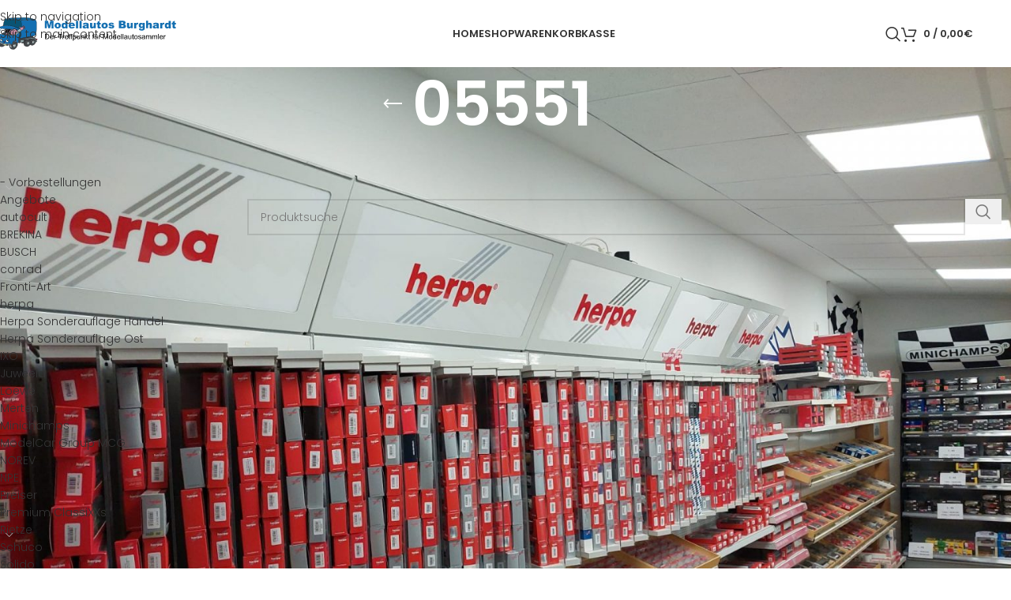

--- FILE ---
content_type: text/html; charset=UTF-8
request_url: https://123modellauto.de/produkt-schlagwort/05551
body_size: 19072
content:
<!DOCTYPE html>
<html lang="de">
<head>
	<meta charset="UTF-8">
	<link rel="profile" href="https://gmpg.org/xfn/11">
	<link rel="pingback" href="https://123modellauto.de/xmlrpc.php">

	<title>05551 &#8211; Modellautos Burghardt</title>
<meta name='robots' content='max-image-preview:large' />
<link rel="alternate" type="application/rss+xml" title="Modellautos Burghardt &raquo; Feed" href="https://123modellauto.de/feed" />
<link rel="alternate" type="application/rss+xml" title="Modellautos Burghardt &raquo; Kommentar-Feed" href="https://123modellauto.de/comments/feed" />
<link rel="alternate" type="application/rss+xml" title="Modellautos Burghardt &raquo; 05551 Schlagwort Feed" href="https://123modellauto.de/produkt-schlagwort/05551/feed" />
<style id='wp-img-auto-sizes-contain-inline-css' type='text/css'>
img:is([sizes=auto i],[sizes^="auto," i]){contain-intrinsic-size:3000px 1500px}
/*# sourceURL=wp-img-auto-sizes-contain-inline-css */
</style>
<link rel='stylesheet' id='wp-block-library-css' href='https://123modellauto.de/wp-includes/css/dist/block-library/style.min.css?ver=62d464c861fdd3fc05d8956907c62bc5' type='text/css' media='all' />
<style id='safe-svg-svg-icon-style-inline-css' type='text/css'>
.safe-svg-cover{text-align:center}.safe-svg-cover .safe-svg-inside{display:inline-block;max-width:100%}.safe-svg-cover svg{fill:currentColor;height:100%;max-height:100%;max-width:100%;width:100%}

/*# sourceURL=https://123modellauto.de/wp-content/plugins/safe-svg/dist/safe-svg-block-frontend.css */
</style>
<link rel='stylesheet' id='wp-components-css' href='https://123modellauto.de/wp-includes/css/dist/components/style.min.css?ver=62d464c861fdd3fc05d8956907c62bc5' type='text/css' media='all' />
<link rel='stylesheet' id='wp-preferences-css' href='https://123modellauto.de/wp-includes/css/dist/preferences/style.min.css?ver=62d464c861fdd3fc05d8956907c62bc5' type='text/css' media='all' />
<link rel='stylesheet' id='wp-block-editor-css' href='https://123modellauto.de/wp-includes/css/dist/block-editor/style.min.css?ver=62d464c861fdd3fc05d8956907c62bc5' type='text/css' media='all' />
<link rel='stylesheet' id='popup-maker-block-library-style-css' href='https://123modellauto.de/wp-content/plugins/popup-maker/dist/packages/block-library-style.css?ver=dbea705cfafe089d65f1' type='text/css' media='all' />
<style id='global-styles-inline-css' type='text/css'>
:root{--wp--preset--aspect-ratio--square: 1;--wp--preset--aspect-ratio--4-3: 4/3;--wp--preset--aspect-ratio--3-4: 3/4;--wp--preset--aspect-ratio--3-2: 3/2;--wp--preset--aspect-ratio--2-3: 2/3;--wp--preset--aspect-ratio--16-9: 16/9;--wp--preset--aspect-ratio--9-16: 9/16;--wp--preset--color--black: #000000;--wp--preset--color--cyan-bluish-gray: #abb8c3;--wp--preset--color--white: #ffffff;--wp--preset--color--pale-pink: #f78da7;--wp--preset--color--vivid-red: #cf2e2e;--wp--preset--color--luminous-vivid-orange: #ff6900;--wp--preset--color--luminous-vivid-amber: #fcb900;--wp--preset--color--light-green-cyan: #7bdcb5;--wp--preset--color--vivid-green-cyan: #00d084;--wp--preset--color--pale-cyan-blue: #8ed1fc;--wp--preset--color--vivid-cyan-blue: #0693e3;--wp--preset--color--vivid-purple: #9b51e0;--wp--preset--gradient--vivid-cyan-blue-to-vivid-purple: linear-gradient(135deg,rgb(6,147,227) 0%,rgb(155,81,224) 100%);--wp--preset--gradient--light-green-cyan-to-vivid-green-cyan: linear-gradient(135deg,rgb(122,220,180) 0%,rgb(0,208,130) 100%);--wp--preset--gradient--luminous-vivid-amber-to-luminous-vivid-orange: linear-gradient(135deg,rgb(252,185,0) 0%,rgb(255,105,0) 100%);--wp--preset--gradient--luminous-vivid-orange-to-vivid-red: linear-gradient(135deg,rgb(255,105,0) 0%,rgb(207,46,46) 100%);--wp--preset--gradient--very-light-gray-to-cyan-bluish-gray: linear-gradient(135deg,rgb(238,238,238) 0%,rgb(169,184,195) 100%);--wp--preset--gradient--cool-to-warm-spectrum: linear-gradient(135deg,rgb(74,234,220) 0%,rgb(151,120,209) 20%,rgb(207,42,186) 40%,rgb(238,44,130) 60%,rgb(251,105,98) 80%,rgb(254,248,76) 100%);--wp--preset--gradient--blush-light-purple: linear-gradient(135deg,rgb(255,206,236) 0%,rgb(152,150,240) 100%);--wp--preset--gradient--blush-bordeaux: linear-gradient(135deg,rgb(254,205,165) 0%,rgb(254,45,45) 50%,rgb(107,0,62) 100%);--wp--preset--gradient--luminous-dusk: linear-gradient(135deg,rgb(255,203,112) 0%,rgb(199,81,192) 50%,rgb(65,88,208) 100%);--wp--preset--gradient--pale-ocean: linear-gradient(135deg,rgb(255,245,203) 0%,rgb(182,227,212) 50%,rgb(51,167,181) 100%);--wp--preset--gradient--electric-grass: linear-gradient(135deg,rgb(202,248,128) 0%,rgb(113,206,126) 100%);--wp--preset--gradient--midnight: linear-gradient(135deg,rgb(2,3,129) 0%,rgb(40,116,252) 100%);--wp--preset--font-size--small: 13px;--wp--preset--font-size--medium: 20px;--wp--preset--font-size--large: 36px;--wp--preset--font-size--x-large: 42px;--wp--preset--spacing--20: 0.44rem;--wp--preset--spacing--30: 0.67rem;--wp--preset--spacing--40: 1rem;--wp--preset--spacing--50: 1.5rem;--wp--preset--spacing--60: 2.25rem;--wp--preset--spacing--70: 3.38rem;--wp--preset--spacing--80: 5.06rem;--wp--preset--shadow--natural: 6px 6px 9px rgba(0, 0, 0, 0.2);--wp--preset--shadow--deep: 12px 12px 50px rgba(0, 0, 0, 0.4);--wp--preset--shadow--sharp: 6px 6px 0px rgba(0, 0, 0, 0.2);--wp--preset--shadow--outlined: 6px 6px 0px -3px rgb(255, 255, 255), 6px 6px rgb(0, 0, 0);--wp--preset--shadow--crisp: 6px 6px 0px rgb(0, 0, 0);}:where(body) { margin: 0; }.wp-site-blocks > .alignleft { float: left; margin-right: 2em; }.wp-site-blocks > .alignright { float: right; margin-left: 2em; }.wp-site-blocks > .aligncenter { justify-content: center; margin-left: auto; margin-right: auto; }:where(.is-layout-flex){gap: 0.5em;}:where(.is-layout-grid){gap: 0.5em;}.is-layout-flow > .alignleft{float: left;margin-inline-start: 0;margin-inline-end: 2em;}.is-layout-flow > .alignright{float: right;margin-inline-start: 2em;margin-inline-end: 0;}.is-layout-flow > .aligncenter{margin-left: auto !important;margin-right: auto !important;}.is-layout-constrained > .alignleft{float: left;margin-inline-start: 0;margin-inline-end: 2em;}.is-layout-constrained > .alignright{float: right;margin-inline-start: 2em;margin-inline-end: 0;}.is-layout-constrained > .aligncenter{margin-left: auto !important;margin-right: auto !important;}.is-layout-constrained > :where(:not(.alignleft):not(.alignright):not(.alignfull)){margin-left: auto !important;margin-right: auto !important;}body .is-layout-flex{display: flex;}.is-layout-flex{flex-wrap: wrap;align-items: center;}.is-layout-flex > :is(*, div){margin: 0;}body .is-layout-grid{display: grid;}.is-layout-grid > :is(*, div){margin: 0;}body{padding-top: 0px;padding-right: 0px;padding-bottom: 0px;padding-left: 0px;}a:where(:not(.wp-element-button)){text-decoration: none;}:root :where(.wp-element-button, .wp-block-button__link){background-color: #32373c;border-width: 0;color: #fff;font-family: inherit;font-size: inherit;font-style: inherit;font-weight: inherit;letter-spacing: inherit;line-height: inherit;padding-top: calc(0.667em + 2px);padding-right: calc(1.333em + 2px);padding-bottom: calc(0.667em + 2px);padding-left: calc(1.333em + 2px);text-decoration: none;text-transform: inherit;}.has-black-color{color: var(--wp--preset--color--black) !important;}.has-cyan-bluish-gray-color{color: var(--wp--preset--color--cyan-bluish-gray) !important;}.has-white-color{color: var(--wp--preset--color--white) !important;}.has-pale-pink-color{color: var(--wp--preset--color--pale-pink) !important;}.has-vivid-red-color{color: var(--wp--preset--color--vivid-red) !important;}.has-luminous-vivid-orange-color{color: var(--wp--preset--color--luminous-vivid-orange) !important;}.has-luminous-vivid-amber-color{color: var(--wp--preset--color--luminous-vivid-amber) !important;}.has-light-green-cyan-color{color: var(--wp--preset--color--light-green-cyan) !important;}.has-vivid-green-cyan-color{color: var(--wp--preset--color--vivid-green-cyan) !important;}.has-pale-cyan-blue-color{color: var(--wp--preset--color--pale-cyan-blue) !important;}.has-vivid-cyan-blue-color{color: var(--wp--preset--color--vivid-cyan-blue) !important;}.has-vivid-purple-color{color: var(--wp--preset--color--vivid-purple) !important;}.has-black-background-color{background-color: var(--wp--preset--color--black) !important;}.has-cyan-bluish-gray-background-color{background-color: var(--wp--preset--color--cyan-bluish-gray) !important;}.has-white-background-color{background-color: var(--wp--preset--color--white) !important;}.has-pale-pink-background-color{background-color: var(--wp--preset--color--pale-pink) !important;}.has-vivid-red-background-color{background-color: var(--wp--preset--color--vivid-red) !important;}.has-luminous-vivid-orange-background-color{background-color: var(--wp--preset--color--luminous-vivid-orange) !important;}.has-luminous-vivid-amber-background-color{background-color: var(--wp--preset--color--luminous-vivid-amber) !important;}.has-light-green-cyan-background-color{background-color: var(--wp--preset--color--light-green-cyan) !important;}.has-vivid-green-cyan-background-color{background-color: var(--wp--preset--color--vivid-green-cyan) !important;}.has-pale-cyan-blue-background-color{background-color: var(--wp--preset--color--pale-cyan-blue) !important;}.has-vivid-cyan-blue-background-color{background-color: var(--wp--preset--color--vivid-cyan-blue) !important;}.has-vivid-purple-background-color{background-color: var(--wp--preset--color--vivid-purple) !important;}.has-black-border-color{border-color: var(--wp--preset--color--black) !important;}.has-cyan-bluish-gray-border-color{border-color: var(--wp--preset--color--cyan-bluish-gray) !important;}.has-white-border-color{border-color: var(--wp--preset--color--white) !important;}.has-pale-pink-border-color{border-color: var(--wp--preset--color--pale-pink) !important;}.has-vivid-red-border-color{border-color: var(--wp--preset--color--vivid-red) !important;}.has-luminous-vivid-orange-border-color{border-color: var(--wp--preset--color--luminous-vivid-orange) !important;}.has-luminous-vivid-amber-border-color{border-color: var(--wp--preset--color--luminous-vivid-amber) !important;}.has-light-green-cyan-border-color{border-color: var(--wp--preset--color--light-green-cyan) !important;}.has-vivid-green-cyan-border-color{border-color: var(--wp--preset--color--vivid-green-cyan) !important;}.has-pale-cyan-blue-border-color{border-color: var(--wp--preset--color--pale-cyan-blue) !important;}.has-vivid-cyan-blue-border-color{border-color: var(--wp--preset--color--vivid-cyan-blue) !important;}.has-vivid-purple-border-color{border-color: var(--wp--preset--color--vivid-purple) !important;}.has-vivid-cyan-blue-to-vivid-purple-gradient-background{background: var(--wp--preset--gradient--vivid-cyan-blue-to-vivid-purple) !important;}.has-light-green-cyan-to-vivid-green-cyan-gradient-background{background: var(--wp--preset--gradient--light-green-cyan-to-vivid-green-cyan) !important;}.has-luminous-vivid-amber-to-luminous-vivid-orange-gradient-background{background: var(--wp--preset--gradient--luminous-vivid-amber-to-luminous-vivid-orange) !important;}.has-luminous-vivid-orange-to-vivid-red-gradient-background{background: var(--wp--preset--gradient--luminous-vivid-orange-to-vivid-red) !important;}.has-very-light-gray-to-cyan-bluish-gray-gradient-background{background: var(--wp--preset--gradient--very-light-gray-to-cyan-bluish-gray) !important;}.has-cool-to-warm-spectrum-gradient-background{background: var(--wp--preset--gradient--cool-to-warm-spectrum) !important;}.has-blush-light-purple-gradient-background{background: var(--wp--preset--gradient--blush-light-purple) !important;}.has-blush-bordeaux-gradient-background{background: var(--wp--preset--gradient--blush-bordeaux) !important;}.has-luminous-dusk-gradient-background{background: var(--wp--preset--gradient--luminous-dusk) !important;}.has-pale-ocean-gradient-background{background: var(--wp--preset--gradient--pale-ocean) !important;}.has-electric-grass-gradient-background{background: var(--wp--preset--gradient--electric-grass) !important;}.has-midnight-gradient-background{background: var(--wp--preset--gradient--midnight) !important;}.has-small-font-size{font-size: var(--wp--preset--font-size--small) !important;}.has-medium-font-size{font-size: var(--wp--preset--font-size--medium) !important;}.has-large-font-size{font-size: var(--wp--preset--font-size--large) !important;}.has-x-large-font-size{font-size: var(--wp--preset--font-size--x-large) !important;}
:where(.wp-block-post-template.is-layout-flex){gap: 1.25em;}:where(.wp-block-post-template.is-layout-grid){gap: 1.25em;}
:where(.wp-block-term-template.is-layout-flex){gap: 1.25em;}:where(.wp-block-term-template.is-layout-grid){gap: 1.25em;}
:where(.wp-block-columns.is-layout-flex){gap: 2em;}:where(.wp-block-columns.is-layout-grid){gap: 2em;}
:root :where(.wp-block-pullquote){font-size: 1.5em;line-height: 1.6;}
/*# sourceURL=global-styles-inline-css */
</style>
<style id='woocommerce-inline-inline-css' type='text/css'>
.woocommerce form .form-row .required { visibility: visible; }
/*# sourceURL=woocommerce-inline-inline-css */
</style>
<link rel='stylesheet' id='woocommerce-gzd-layout-css' href='https://123modellauto.de/wp-content/plugins/woocommerce-germanized/build/static/layout-styles.css?ver=3.20.5' type='text/css' media='all' />
<style id='woocommerce-gzd-layout-inline-css' type='text/css'>
.woocommerce-checkout .shop_table { background-color: #eeeeee; } .product p.deposit-packaging-type { font-size: 1.2em !important; }
                .wc-gzd-nutri-score-value-a {
                    background: url(https://123modellauto.de/wp-content/plugins/woocommerce-germanized/assets/images/nutri-score-a.svg) no-repeat;
                }
                .wc-gzd-nutri-score-value-b {
                    background: url(https://123modellauto.de/wp-content/plugins/woocommerce-germanized/assets/images/nutri-score-b.svg) no-repeat;
                }
                .wc-gzd-nutri-score-value-c {
                    background: url(https://123modellauto.de/wp-content/plugins/woocommerce-germanized/assets/images/nutri-score-c.svg) no-repeat;
                }
                .wc-gzd-nutri-score-value-d {
                    background: url(https://123modellauto.de/wp-content/plugins/woocommerce-germanized/assets/images/nutri-score-d.svg) no-repeat;
                }
                .wc-gzd-nutri-score-value-e {
                    background: url(https://123modellauto.de/wp-content/plugins/woocommerce-germanized/assets/images/nutri-score-e.svg) no-repeat;
                }
            
/*# sourceURL=woocommerce-gzd-layout-inline-css */
</style>
<link rel='stylesheet' id='wd-widget-price-filter-css' href='https://123modellauto.de/wp-content/themes/woodmart/css/parts/woo-widget-price-filter.min.css?ver=8.3.7' type='text/css' media='all' />
<link rel='stylesheet' id='wd-widget-woo-other-css' href='https://123modellauto.de/wp-content/themes/woodmart/css/parts/woo-widget-other.min.css?ver=8.3.7' type='text/css' media='all' />
<link rel='stylesheet' id='elementor-icons-css' href='https://123modellauto.de/wp-content/plugins/elementor/assets/lib/eicons/css/elementor-icons.min.css?ver=5.45.0' type='text/css' media='all' />
<link rel='stylesheet' id='elementor-frontend-css' href='https://123modellauto.de/wp-content/plugins/elementor/assets/css/frontend.min.css?ver=3.34.1' type='text/css' media='all' />
<style id='elementor-frontend-inline-css' type='text/css'>

				.elementor-widget-woocommerce-checkout-page .woocommerce table.woocommerce-checkout-review-order-table {
				    margin: var(--sections-margin, 24px 0 24px 0);
				    padding: var(--sections-padding, 16px 16px);
				}
				.elementor-widget-woocommerce-checkout-page .woocommerce table.woocommerce-checkout-review-order-table .cart_item td.product-name {
				    padding-right: 20px;
				}
				.elementor-widget-woocommerce-checkout-page .woocommerce .woocommerce-checkout #payment {
					border: none;
					padding: 0;
				}
				.elementor-widget-woocommerce-checkout-page .woocommerce .e-checkout__order_review-2 {
					background: var(--sections-background-color, #ffffff);
				    border-radius: var(--sections-border-radius, 3px);
				    padding: var(--sections-padding, 16px 30px);
				    margin: var(--sections-margin, 0 0 24px 0);
				    border-style: var(--sections-border-type, solid);
				    border-color: var(--sections-border-color, #D5D8DC);
				    border-width: 1px;
				    display: block;
				}
				.elementor-widget-woocommerce-checkout-page .woocommerce-checkout .place-order {
					display: -webkit-box;
					display: -ms-flexbox;
					display: flex;
					-webkit-box-orient: vertical;
					-webkit-box-direction: normal;
					-ms-flex-direction: column;
					flex-direction: column;
					-ms-flex-wrap: wrap;
					flex-wrap: wrap;
					padding: 0;
					margin-bottom: 0;
					margin-top: 1em;
					-webkit-box-align: var(--place-order-title-alignment, stretch);
					-ms-flex-align: var(--place-order-title-alignment, stretch);
					align-items: var(--place-order-title-alignment, stretch); 
				}
				.elementor-widget-woocommerce-checkout-page .woocommerce-checkout #place_order {
					background-color: #5bc0de;
					width: var(--purchase-button-width, auto);
					float: none;
					color: var(--purchase-button-normal-text-color, #ffffff);
					min-height: auto;
					padding: var(--purchase-button-padding, 1em 1em);
					border-radius: var(--purchase-button-border-radius, 3px); 
		        }
		        .elementor-widget-woocommerce-checkout-page .woocommerce-checkout #place_order:hover {
					background-color: #5bc0de;
					color: var(--purchase-button-hover-text-color, #ffffff);
					border-color: var(--purchase-button-hover-border-color, #5bc0de);
					-webkit-transition-duration: var(--purchase-button-hover-transition-duration, 0.3s);
					-o-transition-duration: var(--purchase-button-hover-transition-duration, 0.3s);
					transition-duration: var(--purchase-button-hover-transition-duration, 0.3s); 
                }
			
/*# sourceURL=elementor-frontend-inline-css */
</style>
<link rel='stylesheet' id='elementor-post-116064-css' href='https://123modellauto.de/wp-content/uploads/elementor/css/post-116064.css?ver=1768817631' type='text/css' media='all' />
<link rel='stylesheet' id='elementor-pro-css' href='https://123modellauto.de/wp-content/plugins/elementor-pro/assets/css/frontend.min.css?ver=3.5.2' type='text/css' media='all' />
<link rel='stylesheet' id='wd-style-base-css' href='https://123modellauto.de/wp-content/themes/woodmart/css/parts/base.min.css?ver=8.3.7' type='text/css' media='all' />
<link rel='stylesheet' id='wd-helpers-wpb-elem-css' href='https://123modellauto.de/wp-content/themes/woodmart/css/parts/helpers-wpb-elem.min.css?ver=8.3.7' type='text/css' media='all' />
<link rel='stylesheet' id='wd-woo-germanized-css' href='https://123modellauto.de/wp-content/themes/woodmart/css/parts/int-woo-germanized.min.css?ver=8.3.7' type='text/css' media='all' />
<link rel='stylesheet' id='wd-woo-paypal-payments-css' href='https://123modellauto.de/wp-content/themes/woodmart/css/parts/int-woo-paypal-payments.min.css?ver=8.3.7' type='text/css' media='all' />
<link rel='stylesheet' id='wd-elementor-base-css' href='https://123modellauto.de/wp-content/themes/woodmart/css/parts/int-elem-base.min.css?ver=8.3.7' type='text/css' media='all' />
<link rel='stylesheet' id='wd-elementor-pro-base-css' href='https://123modellauto.de/wp-content/themes/woodmart/css/parts/int-elementor-pro.min.css?ver=8.3.7' type='text/css' media='all' />
<link rel='stylesheet' id='wd-woocommerce-base-css' href='https://123modellauto.de/wp-content/themes/woodmart/css/parts/woocommerce-base.min.css?ver=8.3.7' type='text/css' media='all' />
<link rel='stylesheet' id='wd-mod-star-rating-css' href='https://123modellauto.de/wp-content/themes/woodmart/css/parts/mod-star-rating.min.css?ver=8.3.7' type='text/css' media='all' />
<link rel='stylesheet' id='wd-woocommerce-block-notices-css' href='https://123modellauto.de/wp-content/themes/woodmart/css/parts/woo-mod-block-notices.min.css?ver=8.3.7' type='text/css' media='all' />
<link rel='stylesheet' id='wd-woo-opt-free-progress-bar-css' href='https://123modellauto.de/wp-content/themes/woodmart/css/parts/woo-opt-free-progress-bar.min.css?ver=8.3.7' type='text/css' media='all' />
<link rel='stylesheet' id='wd-woo-mod-progress-bar-css' href='https://123modellauto.de/wp-content/themes/woodmart/css/parts/woo-mod-progress-bar.min.css?ver=8.3.7' type='text/css' media='all' />
<link rel='stylesheet' id='wd-widget-active-filters-css' href='https://123modellauto.de/wp-content/themes/woodmart/css/parts/woo-widget-active-filters.min.css?ver=8.3.7' type='text/css' media='all' />
<link rel='stylesheet' id='wd-woo-shop-predefined-css' href='https://123modellauto.de/wp-content/themes/woodmart/css/parts/woo-shop-predefined.min.css?ver=8.3.7' type='text/css' media='all' />
<link rel='stylesheet' id='wd-woo-shop-el-products-per-page-css' href='https://123modellauto.de/wp-content/themes/woodmart/css/parts/woo-shop-el-products-per-page.min.css?ver=8.3.7' type='text/css' media='all' />
<link rel='stylesheet' id='wd-woo-shop-page-title-css' href='https://123modellauto.de/wp-content/themes/woodmart/css/parts/woo-shop-page-title.min.css?ver=8.3.7' type='text/css' media='all' />
<link rel='stylesheet' id='wd-woo-mod-shop-loop-head-css' href='https://123modellauto.de/wp-content/themes/woodmart/css/parts/woo-mod-shop-loop-head.min.css?ver=8.3.7' type='text/css' media='all' />
<link rel='stylesheet' id='wd-woo-mod-shop-attributes-css' href='https://123modellauto.de/wp-content/themes/woodmart/css/parts/woo-mod-shop-attributes.min.css?ver=8.3.7' type='text/css' media='all' />
<link rel='stylesheet' id='wd-opt-form-underline-css' href='https://123modellauto.de/wp-content/themes/woodmart/css/parts/opt-form-underline.min.css?ver=8.3.7' type='text/css' media='all' />
<link rel='stylesheet' id='wd-wp-blocks-css' href='https://123modellauto.de/wp-content/themes/woodmart/css/parts/wp-blocks.min.css?ver=8.3.7' type='text/css' media='all' />
<link rel='stylesheet' id='child-style-css' href='https://123modellauto.de/wp-content/themes/woodmart-child/style.css?ver=8.3.7' type='text/css' media='all' />
<link rel='stylesheet' id='wd-header-base-css' href='https://123modellauto.de/wp-content/themes/woodmart/css/parts/header-base.min.css?ver=8.3.7' type='text/css' media='all' />
<link rel='stylesheet' id='wd-mod-tools-css' href='https://123modellauto.de/wp-content/themes/woodmart/css/parts/mod-tools.min.css?ver=8.3.7' type='text/css' media='all' />
<link rel='stylesheet' id='wd-header-search-css' href='https://123modellauto.de/wp-content/themes/woodmart/css/parts/header-el-search.min.css?ver=8.3.7' type='text/css' media='all' />
<link rel='stylesheet' id='wd-header-cart-side-css' href='https://123modellauto.de/wp-content/themes/woodmart/css/parts/header-el-cart-side.min.css?ver=8.3.7' type='text/css' media='all' />
<link rel='stylesheet' id='wd-woo-mod-quantity-css' href='https://123modellauto.de/wp-content/themes/woodmart/css/parts/woo-mod-quantity.min.css?ver=8.3.7' type='text/css' media='all' />
<link rel='stylesheet' id='wd-header-cart-css' href='https://123modellauto.de/wp-content/themes/woodmart/css/parts/header-el-cart.min.css?ver=8.3.7' type='text/css' media='all' />
<link rel='stylesheet' id='wd-widget-shopping-cart-css' href='https://123modellauto.de/wp-content/themes/woodmart/css/parts/woo-widget-shopping-cart.min.css?ver=8.3.7' type='text/css' media='all' />
<link rel='stylesheet' id='wd-widget-product-list-css' href='https://123modellauto.de/wp-content/themes/woodmart/css/parts/woo-widget-product-list.min.css?ver=8.3.7' type='text/css' media='all' />
<link rel='stylesheet' id='wd-header-mobile-nav-dropdown-css' href='https://123modellauto.de/wp-content/themes/woodmart/css/parts/header-el-mobile-nav-dropdown.min.css?ver=8.3.7' type='text/css' media='all' />
<link rel='stylesheet' id='wd-page-title-css' href='https://123modellauto.de/wp-content/themes/woodmart/css/parts/page-title.min.css?ver=8.3.7' type='text/css' media='all' />
<link rel='stylesheet' id='wd-off-canvas-sidebar-css' href='https://123modellauto.de/wp-content/themes/woodmart/css/parts/opt-off-canvas-sidebar.min.css?ver=8.3.7' type='text/css' media='all' />
<link rel='stylesheet' id='wd-widget-product-cat-css' href='https://123modellauto.de/wp-content/themes/woodmart/css/parts/woo-widget-product-cat.min.css?ver=8.3.7' type='text/css' media='all' />
<link rel='stylesheet' id='wd-shop-filter-area-css' href='https://123modellauto.de/wp-content/themes/woodmart/css/parts/woo-shop-el-filters-area.min.css?ver=8.3.7' type='text/css' media='all' />
<link rel='stylesheet' id='wd-widget-slider-price-filter-css' href='https://123modellauto.de/wp-content/themes/woodmart/css/parts/woo-widget-slider-price-filter.min.css?ver=8.3.7' type='text/css' media='all' />
<link rel='stylesheet' id='wd-wd-search-form-css' href='https://123modellauto.de/wp-content/themes/woodmart/css/parts/wd-search-form.min.css?ver=8.3.7' type='text/css' media='all' />
<link rel='stylesheet' id='wd-wd-search-results-css' href='https://123modellauto.de/wp-content/themes/woodmart/css/parts/wd-search-results.min.css?ver=8.3.7' type='text/css' media='all' />
<link rel='stylesheet' id='wd-wd-search-dropdown-css' href='https://123modellauto.de/wp-content/themes/woodmart/css/parts/wd-search-dropdown.min.css?ver=8.3.7' type='text/css' media='all' />
<link rel='stylesheet' id='wd-widget-collapse-css' href='https://123modellauto.de/wp-content/themes/woodmart/css/parts/opt-widget-collapse.min.css?ver=8.3.7' type='text/css' media='all' />
<link rel='stylesheet' id='wd-footer-base-css' href='https://123modellauto.de/wp-content/themes/woodmart/css/parts/footer-base.min.css?ver=8.3.7' type='text/css' media='all' />
<link rel='stylesheet' id='wd-widget-nav-css' href='https://123modellauto.de/wp-content/themes/woodmart/css/parts/widget-nav.min.css?ver=8.3.7' type='text/css' media='all' />
<link rel='stylesheet' id='wd-scroll-top-css' href='https://123modellauto.de/wp-content/themes/woodmart/css/parts/opt-scrolltotop.min.css?ver=8.3.7' type='text/css' media='all' />
<link rel='stylesheet' id='wd-header-search-fullscreen-css' href='https://123modellauto.de/wp-content/themes/woodmart/css/parts/header-el-search-fullscreen-general.min.css?ver=8.3.7' type='text/css' media='all' />
<link rel='stylesheet' id='wd-header-search-fullscreen-1-css' href='https://123modellauto.de/wp-content/themes/woodmart/css/parts/header-el-search-fullscreen-1.min.css?ver=8.3.7' type='text/css' media='all' />
<link rel='stylesheet' id='wd-bottom-toolbar-css' href='https://123modellauto.de/wp-content/themes/woodmart/css/parts/opt-bottom-toolbar.min.css?ver=8.3.7' type='text/css' media='all' />
<link rel='stylesheet' id='wd-header-elements-base-css' href='https://123modellauto.de/wp-content/themes/woodmart/css/parts/header-el-base.min.css?ver=8.3.7' type='text/css' media='all' />
<link rel='stylesheet' id='wd-shop-off-canvas-sidebar-css' href='https://123modellauto.de/wp-content/themes/woodmart/css/parts/opt-shop-off-canvas-sidebar.min.css?ver=8.3.7' type='text/css' media='all' />
<link rel='stylesheet' id='wd-mod-sticky-sidebar-opener-css' href='https://123modellauto.de/wp-content/themes/woodmart/css/parts/mod-sticky-sidebar-opener.min.css?ver=8.3.7' type='text/css' media='all' />
<link rel='stylesheet' id='xts-google-fonts-css' href='https://123modellauto.de/wp-content/uploads/fonts/7b263b388fa56f87d4f918446a1256f8/font.css?v=1765736007' type='text/css' media='all' />
<link rel='stylesheet' id='elementor-gf-local-roboto-css' href='https://123modellauto.de/wp-content/uploads/elementor/google-fonts/css/roboto.css?ver=1742390870' type='text/css' media='all' />
<link rel='stylesheet' id='elementor-gf-local-robotoslab-css' href='https://123modellauto.de/wp-content/uploads/elementor/google-fonts/css/robotoslab.css?ver=1742390873' type='text/css' media='all' />
<script type="text/javascript" src="https://123modellauto.de/wp-includes/js/jquery/jquery.min.js?ver=3.7.1" id="jquery-core-js"></script>
<script type="text/javascript" src="https://123modellauto.de/wp-includes/js/jquery/jquery-migrate.min.js?ver=3.4.1" id="jquery-migrate-js"></script>
<script type="text/javascript" src="https://123modellauto.de/wp-content/plugins/woocommerce/assets/js/jquery-blockui/jquery.blockUI.min.js?ver=2.7.0-wc.10.4.3" id="wc-jquery-blockui-js" defer="defer" data-wp-strategy="defer"></script>
<script type="text/javascript" src="https://123modellauto.de/wp-content/plugins/woocommerce/assets/js/js-cookie/js.cookie.min.js?ver=2.1.4-wc.10.4.3" id="wc-js-cookie-js" defer="defer" data-wp-strategy="defer"></script>
<script type="text/javascript" id="woocommerce-js-extra">
/* <![CDATA[ */
var woocommerce_params = {"ajax_url":"/wp-admin/admin-ajax.php","wc_ajax_url":"/?wc-ajax=%%endpoint%%","i18n_password_show":"Passwort anzeigen","i18n_password_hide":"Passwort ausblenden"};
//# sourceURL=woocommerce-js-extra
/* ]]> */
</script>
<script type="text/javascript" src="https://123modellauto.de/wp-content/plugins/woocommerce/assets/js/frontend/woocommerce.min.js?ver=10.4.3" id="woocommerce-js" defer="defer" data-wp-strategy="defer"></script>
<script type="text/javascript" id="wc-gzd-unit-price-observer-queue-js-extra">
/* <![CDATA[ */
var wc_gzd_unit_price_observer_queue_params = {"ajax_url":"/wp-admin/admin-ajax.php","wc_ajax_url":"/?wc-ajax=%%endpoint%%","refresh_unit_price_nonce":"3b5682d29a"};
//# sourceURL=wc-gzd-unit-price-observer-queue-js-extra
/* ]]> */
</script>
<script type="text/javascript" src="https://123modellauto.de/wp-content/plugins/woocommerce-germanized/build/static/unit-price-observer-queue.js?ver=3.20.5" id="wc-gzd-unit-price-observer-queue-js" defer="defer" data-wp-strategy="defer"></script>
<script type="text/javascript" src="https://123modellauto.de/wp-content/plugins/woocommerce/assets/js/accounting/accounting.min.js?ver=0.4.2" id="wc-accounting-js"></script>
<script type="text/javascript" id="wc-gzd-unit-price-observer-js-extra">
/* <![CDATA[ */
var wc_gzd_unit_price_observer_params = {"wrapper":".product","price_selector":{"p.price":{"is_total_price":false,"is_primary_selector":true,"quantity_selector":""}},"replace_price":"1","product_id":"","price_decimal_sep":",","price_thousand_sep":".","qty_selector":"input.quantity, input.qty","refresh_on_load":""};
//# sourceURL=wc-gzd-unit-price-observer-js-extra
/* ]]> */
</script>
<script type="text/javascript" src="https://123modellauto.de/wp-content/plugins/woocommerce-germanized/build/static/unit-price-observer.js?ver=3.20.5" id="wc-gzd-unit-price-observer-js" defer="defer" data-wp-strategy="defer"></script>
<script type="text/javascript" src="https://123modellauto.de/wp-content/themes/woodmart/js/libs/device.min.js?ver=8.3.7" id="wd-device-library-js"></script>
<script type="text/javascript" src="https://123modellauto.de/wp-content/themes/woodmart/js/scripts/global/scrollBar.min.js?ver=8.3.7" id="wd-scrollbar-js"></script>
<link rel="https://api.w.org/" href="https://123modellauto.de/wp-json/" /><link rel="alternate" title="JSON" type="application/json" href="https://123modellauto.de/wp-json/wp/v2/product_tag/3180" /><link rel="EditURI" type="application/rsd+xml" title="RSD" href="https://123modellauto.de/xmlrpc.php?rsd" />
					<meta name="viewport" content="width=device-width, initial-scale=1.0, maximum-scale=1.0, user-scalable=no">
										<noscript><style>.woocommerce-product-gallery{ opacity: 1 !important; }</style></noscript>
	<meta name="generator" content="Elementor 3.34.1; features: additional_custom_breakpoints; settings: css_print_method-external, google_font-enabled, font_display-swap">
			<style>
				.e-con.e-parent:nth-of-type(n+4):not(.e-lazyloaded):not(.e-no-lazyload),
				.e-con.e-parent:nth-of-type(n+4):not(.e-lazyloaded):not(.e-no-lazyload) * {
					background-image: none !important;
				}
				@media screen and (max-height: 1024px) {
					.e-con.e-parent:nth-of-type(n+3):not(.e-lazyloaded):not(.e-no-lazyload),
					.e-con.e-parent:nth-of-type(n+3):not(.e-lazyloaded):not(.e-no-lazyload) * {
						background-image: none !important;
					}
				}
				@media screen and (max-height: 640px) {
					.e-con.e-parent:nth-of-type(n+2):not(.e-lazyloaded):not(.e-no-lazyload),
					.e-con.e-parent:nth-of-type(n+2):not(.e-lazyloaded):not(.e-no-lazyload) * {
						background-image: none !important;
					}
				}
			</style>
			<link rel="icon" href="https://123modellauto.de/wp-content/uploads/2017/09/cropped-favilocon-1-32x32.png" sizes="32x32" />
<link rel="icon" href="https://123modellauto.de/wp-content/uploads/2017/09/cropped-favilocon-1-192x192.png" sizes="192x192" />
<link rel="apple-touch-icon" href="https://123modellauto.de/wp-content/uploads/2017/09/cropped-favilocon-1-180x180.png" />
<meta name="msapplication-TileImage" content="https://123modellauto.de/wp-content/uploads/2017/09/cropped-favilocon-1-270x270.png" />
		<style type="text/css" id="wp-custom-css">
			.buttonEl {
  margin-top: 20px !important;

  display: inline-block;
  border-radius: 4px;
  background-color: #136FB2;
  border: none;
  color: white;
  text-align: center;
  font-size: 17px;
  padding: 16px;
  width: 15vw; /*width: 130px;*/
  transition: all 0.5s;
  cursor: pointer;
  margin: 5px;
}

.buttonEl span {
  cursor: pointer;
  display: inline-block;
  position: relative;
  transition: 0.5s;
}

.buttonEl span:after {
  content: "»";
  position: absolute;
  opacity: 0;
  top: 0;
  right: -15px;
  transition: 0.5s;
}

.buttonEl:hover span {
  padding-right: 15px;
	 color: white !important;
}

.buttonEl:hover span:after {
  opacity: 1;
  right: 0;
}

.cart_totals {
	width: 110%
}

		</style>
		<style>
		
		</style>			<style id="wd-style-header_779847-css" data-type="wd-style-header_779847">
				:root{
	--wd-top-bar-h: .00001px;
	--wd-top-bar-sm-h: .00001px;
	--wd-top-bar-sticky-h: .00001px;
	--wd-top-bar-brd-w: .00001px;

	--wd-header-general-h: 85px;
	--wd-header-general-sm-h: 60px;
	--wd-header-general-sticky-h: 60px;
	--wd-header-general-brd-w: .00001px;

	--wd-header-bottom-h: .00001px;
	--wd-header-bottom-sm-h: .00001px;
	--wd-header-bottom-sticky-h: .00001px;
	--wd-header-bottom-brd-w: .00001px;

	--wd-header-clone-h: .00001px;

	--wd-header-brd-w: calc(var(--wd-top-bar-brd-w) + var(--wd-header-general-brd-w) + var(--wd-header-bottom-brd-w));
	--wd-header-h: calc(var(--wd-top-bar-h) + var(--wd-header-general-h) + var(--wd-header-bottom-h) + var(--wd-header-brd-w));
	--wd-header-sticky-h: calc(var(--wd-top-bar-sticky-h) + var(--wd-header-general-sticky-h) + var(--wd-header-bottom-sticky-h) + var(--wd-header-clone-h) + var(--wd-header-brd-w));
	--wd-header-sm-h: calc(var(--wd-top-bar-sm-h) + var(--wd-header-general-sm-h) + var(--wd-header-bottom-sm-h) + var(--wd-header-brd-w));
}


.whb-sticked .whb-general-header .wd-dropdown:not(.sub-sub-menu) {
	margin-top: 9px;
}

.whb-sticked .whb-general-header .wd-dropdown:not(.sub-sub-menu):after {
	height: 20px;
}






		
.whb-9x1ytaxq7aphtb3npidp form.searchform {
	--wd-form-height: 46px;
}
.whb-general-header {
	border-bottom-width: 0px;border-bottom-style: solid;
}

.whb-header-bottom {
	border-bottom-width: 0px;border-bottom-style: solid;
}
			</style>
						<style id="wd-style-theme_settings_default-css" data-type="wd-style-theme_settings_default">
				@font-face {
	font-weight: normal;
	font-style: normal;
	font-family: "woodmart-font";
	src: url("//123modellauto.de/wp-content/themes/woodmart/fonts/woodmart-font-1-400.woff2?v=8.3.7") format("woff2");
}

@font-face {
	font-family: "star";
	font-weight: 400;
	font-style: normal;
	src: url("//123modellauto.de/wp-content/plugins/woocommerce/assets/fonts/star.eot?#iefix") format("embedded-opentype"), url("//123modellauto.de/wp-content/plugins/woocommerce/assets/fonts/star.woff") format("woff"), url("//123modellauto.de/wp-content/plugins/woocommerce/assets/fonts/star.ttf") format("truetype"), url("//123modellauto.de/wp-content/plugins/woocommerce/assets/fonts/star.svg#star") format("svg");
}

@font-face {
	font-family: "WooCommerce";
	font-weight: 400;
	font-style: normal;
	src: url("//123modellauto.de/wp-content/plugins/woocommerce/assets/fonts/WooCommerce.eot?#iefix") format("embedded-opentype"), url("//123modellauto.de/wp-content/plugins/woocommerce/assets/fonts/WooCommerce.woff") format("woff"), url("//123modellauto.de/wp-content/plugins/woocommerce/assets/fonts/WooCommerce.ttf") format("truetype"), url("//123modellauto.de/wp-content/plugins/woocommerce/assets/fonts/WooCommerce.svg#WooCommerce") format("svg");
}

:root {
	--wd-text-font: "Poppins", Arial, Helvetica, sans-serif;
	--wd-text-font-weight: 300;
	--wd-text-color: #777777;
	--wd-text-font-size: 14px;
	--wd-title-font: "Poppins", Arial, Helvetica, sans-serif;
	--wd-title-font-weight: 600;
	--wd-title-color: #242424;
	--wd-entities-title-font: "Poppins", Arial, Helvetica, sans-serif;
	--wd-entities-title-font-weight: 400;
	--wd-entities-title-color: #333333;
	--wd-entities-title-color-hover: rgb(51 51 51 / 65%);
	--wd-alternative-font: "Poppins", Arial, Helvetica, sans-serif;
	--wd-widget-title-font: "Poppins", Arial, Helvetica, sans-serif;
	--wd-widget-title-font-weight: 400;
	--wd-widget-title-transform: uppercase;
	--wd-widget-title-color: #333;
	--wd-widget-title-font-size: 16px;
	--wd-header-el-font: "Poppins", Arial, Helvetica, sans-serif;
	--wd-header-el-font-weight: 600;
	--wd-header-el-transform: uppercase;
	--wd-header-el-font-size: 13px;
	--wd-otl-style: dotted;
	--wd-otl-width: 2px;
	--wd-primary-color: rgb(44,105,181);
	--wd-alternative-color: rgb(174,52,51);
	--btn-default-bgcolor: #f7f7f7;
	--btn-default-bgcolor-hover: #efefef;
	--btn-accented-bgcolor: rgb(19,111,178);
	--btn-accented-bgcolor-hover: rgba(19,111,178,0.72);
	--wd-form-brd-width: 2px;
	--notices-success-bg: #459647;
	--notices-success-color: #fff;
	--notices-warning-bg: #E0B252;
	--notices-warning-color: #fff;
	--wd-link-color: #333333;
	--wd-link-color-hover: #242424;
}
.wd-age-verify-wrap {
	--wd-popup-width: 500px;
}
.wd-popup.wd-promo-popup {
	background-color: #111111;
	background-image: none;
	background-repeat: no-repeat;
	background-size: cover;
	background-position: center center;
}
.wd-promo-popup-wrap {
	--wd-popup-width: 400px;
}
:is(.woodmart-archive-shop .wd-builder-off,.wd-wishlist-content,.related-and-upsells,.cart-collaterals,.wd-shop-product,.wd-fbt) .wd-products-with-bg, :is(.woodmart-archive-shop .wd-builder-off,.wd-wishlist-content,.related-and-upsells,.cart-collaterals,.wd-shop-product,.wd-fbt) .wd-products-with-bg :is(.wd-product,.wd-cat) {
	--wd-prod-bg:rgb(255,255,255);
	--wd-bordered-bg:rgb(255,255,255);
}
:is(.woodmart-woocommerce-layered-nav, .wd-product-category-filter) .wd-scroll-content {
	max-height: 190px;
}
.wd-page-title .wd-page-title-bg img {
	object-fit: cover;
	object-position: center center;
}
.wd-footer {
	background-color: #ffffff;
	background-image: none;
}
.single-product .wd-page-content {
	background-color: rgb(249,249,249);
	background-image: none;
}
.product-labels .product-label.new {
	background-color: rgb(20,111,177);
}
.mfp-wrap.wd-popup-quick-view-wrap {
	--wd-popup-width: 920px;
}
:root{
--wd-container-w: 1222px;
--wd-form-brd-radius: 0px;
--btn-default-color: #333;
--btn-default-color-hover: #333;
--btn-accented-color: #fff;
--btn-accented-color-hover: #fff;
--btn-default-brd-radius: 5px;
--btn-default-box-shadow: none;
--btn-default-box-shadow-hover: none;
--btn-accented-brd-radius: 5px;
--btn-accented-box-shadow: none;
--btn-accented-box-shadow-hover: none;
--wd-brd-radius: 8px;
}

@media (min-width: 1222px) {
section.elementor-section.wd-section-stretch > .elementor-container {
margin-left: auto;
margin-right: auto;
}
}


.wd-page-title {
background-color: rgb(10,10,10);
}

			</style>
			</head>

<body data-rsssl=1 class="archive tax-product_tag term-3180 wp-theme-woodmart wp-child-theme-woodmart-child theme-woodmart woocommerce woocommerce-page woocommerce-no-js wrapper-full-width form-style-underlined  categories-accordion-on woodmart-archive-shop woodmart-ajax-shop-on sticky-toolbar-on elementor-default elementor-kit-116064">
			<script type="text/javascript" id="wd-flicker-fix">// Flicker fix.</script>		<div class="wd-skip-links">
								<a href="#menu-main-navigation" class="wd-skip-navigation btn">
						Skip to navigation					</a>
								<a href="#main-content" class="wd-skip-content btn">
				Skip to main content			</a>
		</div>
			
	
	<div class="wd-page-wrapper website-wrapper">
									<header class="whb-header whb-header_779847 whb-full-width whb-sticky-shadow whb-scroll-stick whb-sticky-real whb-hide-on-scroll">
					<div class="whb-main-header">
	
<div class="whb-row whb-general-header whb-sticky-row whb-without-bg whb-without-border whb-color-dark whb-flex-equal-sides">
	<div class="container">
		<div class="whb-flex-row whb-general-header-inner">
			<div class="whb-column whb-col-left whb-column8 whb-visible-lg">
	<div class="site-logo whb-gs8bcnxektjsro21n657">
	<a href="https://123modellauto.de/" class="wd-logo wd-main-logo" rel="home" aria-label="Site logo">
		<img width="535" height="149" src="https://123modellauto.de/wp-content/uploads/2023/09/Log_svg.svg" class="attachment-full size-full" alt="" style="max-width:240px;" decoding="async" />	</a>
	</div>
</div>
<div class="whb-column whb-col-center whb-column9 whb-visible-lg">
	<nav class="wd-header-nav wd-header-main-nav text-left wd-design-1 whb-p2ohnqzt7vyqtiguoc50" role="navigation" aria-label="Hauptnavigation">
	<ul id="menu-main-navigation" class="menu wd-nav wd-nav-header wd-nav-main wd-style-underline wd-gap-s"><li id="menu-item-119569" class="menu-item menu-item-type-post_type menu-item-object-page menu-item-home menu-item-119569 item-level-0 menu-simple-dropdown wd-event-hover" ><a href="https://123modellauto.de/" class="woodmart-nav-link"><span class="nav-link-text">Home</span></a></li>
<li id="menu-item-119570" class="menu-item menu-item-type-post_type menu-item-object-page menu-item-119570 item-level-0 menu-simple-dropdown wd-event-hover" ><a href="https://123modellauto.de/shop" class="woodmart-nav-link"><span class="nav-link-text">Shop</span></a></li>
<li id="menu-item-119567" class="menu-item menu-item-type-post_type menu-item-object-page menu-item-119567 item-level-0 menu-simple-dropdown wd-event-hover" ><a href="https://123modellauto.de/warenkorb" class="woodmart-nav-link"><span class="nav-link-text">Warenkorb</span></a></li>
<li id="menu-item-119566" class="menu-item menu-item-type-post_type menu-item-object-page menu-item-119566 item-level-0 menu-simple-dropdown wd-event-hover" ><a href="https://123modellauto.de/kasse" class="woodmart-nav-link"><span class="nav-link-text">Kasse</span></a></li>
</ul></nav>
</div>
<div class="whb-column whb-col-right whb-column10 whb-visible-lg">
	<div class="wd-header-search wd-tools-element wd-design-1 wd-style-icon wd-display-full-screen whb-9x1ytaxq7aphtb3npidp" title="Suche">
	<a href="#" rel="nofollow" aria-label="Suche">
		
			<span class="wd-tools-icon">
							</span>

			<span class="wd-tools-text">
				Suche			</span>

			</a>

	</div>

<div class="wd-header-cart wd-tools-element wd-design-1 cart-widget-opener whb-nedhm962r512y1xz9j06">
	<a href="https://123modellauto.de/warenkorb" title="Warenkorb">
		
			<span class="wd-tools-icon">
											</span>
			<span class="wd-tools-text">
											<span class="wd-cart-number wd-tools-count">0 <span>Artikel</span></span>
						
									<span class="subtotal-divider">/</span>
										<span class="wd-cart-subtotal"><span class="woocommerce-Price-amount amount"><bdi>0,00<span class="woocommerce-Price-currencySymbol">&euro;</span></bdi></span></span>
					</span>

			</a>
	</div>
</div>
<div class="whb-column whb-mobile-left whb-column_mobile2 whb-hidden-lg">
	<div class="wd-tools-element wd-header-mobile-nav wd-style-text wd-design-1 whb-g1k0m1tib7raxrwkm1t3">
	<a href="#" rel="nofollow" aria-label="Mobiles Menü öffnen">
		
		<span class="wd-tools-icon">
					</span>

		<span class="wd-tools-text">Menü</span>

			</a>
</div></div>
<div class="whb-column whb-mobile-center whb-column_mobile3 whb-hidden-lg">
	<div class="site-logo whb-lt7vdqgaccmapftzurvt">
	<a href="https://123modellauto.de/" class="wd-logo wd-main-logo" rel="home" aria-label="Site logo">
		<img width="535" height="149" src="https://123modellauto.de/wp-content/uploads/2023/09/Log_svg.svg" class="attachment-full size-full" alt="" style="max-width:210px;" decoding="async" />	</a>
	</div>
</div>
<div class="whb-column whb-mobile-right whb-column_mobile4 whb-hidden-lg">
	
<div class="wd-header-cart wd-tools-element wd-design-5 cart-widget-opener whb-trk5sfmvib0ch1s1qbtc">
	<a href="https://123modellauto.de/warenkorb" title="Warenkorb">
		
			<span class="wd-tools-icon">
															<span class="wd-cart-number wd-tools-count">0 <span>Artikel</span></span>
									</span>
			<span class="wd-tools-text">
				
										<span class="wd-cart-subtotal"><span class="woocommerce-Price-amount amount"><bdi>0,00<span class="woocommerce-Price-currencySymbol">&euro;</span></bdi></span></span>
					</span>

			</a>
	</div>
</div>
		</div>
	</div>
</div>
</div>
				</header>
			
								<div class="wd-page-content main-page-wrapper">
		
									<div class="wd-page-title page-title  page-title-default title-size-large title-design-centered color-scheme-light with-back-btn" style="">
					<div class="wd-page-title-bg wd-fill">
						<img width="2048" height="1536" src="https://123modellauto.de/wp-content/uploads/2024/02/Laden-2024.jpg" class="attachment-full size-full" alt="" decoding="async" fetchpriority="high" srcset="https://123modellauto.de/wp-content/uploads/2024/02/Laden-2024.jpg 2048w, https://123modellauto.de/wp-content/uploads/2024/02/Laden-2024-430x323.jpg 430w, https://123modellauto.de/wp-content/uploads/2024/02/Laden-2024-150x113.jpg 150w, https://123modellauto.de/wp-content/uploads/2024/02/Laden-2024-700x525.jpg 700w, https://123modellauto.de/wp-content/uploads/2024/02/Laden-2024-400x300.jpg 400w, https://123modellauto.de/wp-content/uploads/2024/02/Laden-2024-1067x800.jpg 1067w, https://123modellauto.de/wp-content/uploads/2024/02/Laden-2024-768x576.jpg 768w, https://123modellauto.de/wp-content/uploads/2024/02/Laden-2024-1536x1152.jpg 1536w, https://123modellauto.de/wp-content/uploads/2024/02/Laden-2024-860x645.jpg 860w" sizes="(max-width: 2048px) 100vw, 2048px" />					</div>
					<div class="container">
						<div class="wd-title-wrapp">
																		<div class="wd-back-btn wd-action-btn wd-style-icon"><a href="#" rel="nofollow noopener" aria-label="Gehe zurück"></a></div>
									
															<h1 class="entry-title title">
									05551								</h1>

																					</div>

											</div>
				</div>
						
		<main id="main-content" class="wd-content-layout content-layout-wrapper container wd-grid-g wd-sidebar-hidden-md-sm wd-sidebar-hidden-sm wd-builder-off" role="main" style="--wd-col-lg:12;--wd-gap-lg:30px;--wd-gap-sm:20px;">
				
	
<aside class="wd-sidebar sidebar-container wd-grid-col sidebar-left" style="--wd-col-lg:3;--wd-col-md:12;--wd-col-sm:12;">
			<div class="wd-heading">
			<div class="close-side-widget wd-action-btn wd-style-text wd-cross-icon">
				<a href="#" rel="nofollow noopener">Schließen</a>
			</div>
		</div>
		<div class="widget-area">
				<div id="woocommerce_product_categories-10" class="wd-widget widget sidebar-widget woocommerce widget_product_categories"><h5 class="widget-title">Hersteller</h5><ul class="product-categories"><li class="cat-item cat-item-3320 cat-parent wd-active-parent"><a href="https://123modellauto.de/produkt-kategorie/vorbestellungen">- Vorbestellungen</a><ul class='children'>
<li class="cat-item cat-item-16339"><a href="https://123modellauto.de/produkt-kategorie/vorbestellungen/herpa-01-02-2024">Herpa 01-02/2024</a></li>
<li class="cat-item cat-item-16856"><a href="https://123modellauto.de/produkt-kategorie/vorbestellungen/herpa-05-06-2024">Herpa 05-06/2024</a></li>
<li class="cat-item cat-item-17629"><a href="https://123modellauto.de/produkt-kategorie/vorbestellungen/herpa-12-2024-02-2025">Herpa 12/2024-02/2025</a></li>
<li class="cat-item cat-item-17856"><a href="https://123modellauto.de/produkt-kategorie/vorbestellungen/herpa-news-i">Herpa News I 2025</a></li>
<li class="cat-item cat-item-19804"><a href="https://123modellauto.de/produkt-kategorie/vorbestellungen/herpa-news-i-2026">Herpa News I 2026</a></li>
<li class="cat-item cat-item-20012"><a href="https://123modellauto.de/produkt-kategorie/vorbestellungen/herpa-news-ii-2026">Herpa News II 2026</a></li>
<li class="cat-item cat-item-18383"><a href="https://123modellauto.de/produkt-kategorie/vorbestellungen/herpa-news-iii-2025">Herpa News III 2025</a></li>
<li class="cat-item cat-item-18642"><a href="https://123modellauto.de/produkt-kategorie/vorbestellungen/herpa-news-iv-2025">Herpa News IV 2025</a></li>
<li class="cat-item cat-item-18930"><a href="https://123modellauto.de/produkt-kategorie/vorbestellungen/herpa-news-v-2025">Herpa News V 2025</a></li>
<li class="cat-item cat-item-19246"><a href="https://123modellauto.de/produkt-kategorie/vorbestellungen/herpa-news-vi-2025">Herpa News VI 2025</a></li>
<li class="cat-item cat-item-16765"><a href="https://123modellauto.de/produkt-kategorie/vorbestellungen/herpa-sonderauflage-handel-baden-wuertemmberg">Herpa Sonderauflage Handel Baden-Württemberg</a></li>
<li class="cat-item cat-item-15631"><a href="https://123modellauto.de/produkt-kategorie/vorbestellungen/herpa-sonderauflage-handel-bayern">Herpa Sonderauflage Handel Bayern</a></li>
<li class="cat-item cat-item-15630"><a href="https://123modellauto.de/produkt-kategorie/vorbestellungen/herpa-sonderauflage-handel-nordrhein-westfalen">Herpa Sonderauflage Handel Nordrhein-Westfalen</a></li>
<li class="cat-item cat-item-3612"><a href="https://123modellauto.de/produkt-kategorie/vorbestellungen/herpa-sonderauflage-handel-schweiz">Herpa Sonderauflage Handel Schweiz</a></li>
<li class="cat-item cat-item-17236"><a href="https://123modellauto.de/produkt-kategorie/vorbestellungen/herpa-sonderauflage-nord">Herpa Sonderauflage Nord</a></li>
</ul>
</li>
<li class="cat-item cat-item-701"><a href="https://123modellauto.de/produkt-kategorie/angebote">Angebote</a></li>
<li class="cat-item cat-item-15962"><a href="https://123modellauto.de/produkt-kategorie/autocult">autocult</a></li>
<li class="cat-item cat-item-41 cat-parent wd-active-parent"><a href="https://123modellauto.de/produkt-kategorie/brekina">BREKINA</a><ul class='children'>
<li class="cat-item cat-item-42"><a href="https://123modellauto.de/produkt-kategorie/brekina/brekina-einsatzfahrzeuge">BREKINA - Einsatzfahrzeuge</a></li>
<li class="cat-item cat-item-43"><a href="https://123modellauto.de/produkt-kategorie/brekina/brekina-lkw">BREKINA - LKW</a></li>
<li class="cat-item cat-item-44"><a href="https://123modellauto.de/produkt-kategorie/brekina/brekina-pkw">BREKINA - PKW</a></li>
</ul>
</li>
<li class="cat-item cat-item-85 cat-parent wd-active-parent"><a href="https://123modellauto.de/produkt-kategorie/busch">BUSCH</a><ul class='children'>
<li class="cat-item cat-item-86"><a href="https://123modellauto.de/produkt-kategorie/busch/busch-einsatzfahrzeuge">BUSCH - Einsatzfahrzeuge</a></li>
<li class="cat-item cat-item-87"><a href="https://123modellauto.de/produkt-kategorie/busch/busch-pkw">BUSCH - PKW</a></li>
<li class="cat-item cat-item-88"><a href="https://123modellauto.de/produkt-kategorie/busch/busch-sonstige">BUSCH - Sonstige</a></li>
</ul>
</li>
<li class="cat-item cat-item-84"><a href="https://123modellauto.de/produkt-kategorie/conrad">conrad</a></li>
<li class="cat-item cat-item-3151"><a href="https://123modellauto.de/produkt-kategorie/fronti-art">Fronti-Art</a></li>
<li class="cat-item cat-item-75 cat-parent wd-active-parent"><a href="https://123modellauto.de/produkt-kategorie/herpa">herpa</a><ul class='children'>
<li class="cat-item cat-item-76"><a href="https://123modellauto.de/produkt-kategorie/herpa/herpa-einsatzfahrzeuge">herpa - Einsatzfahrzeuge</a></li>
<li class="cat-item cat-item-77"><a href="https://123modellauto.de/produkt-kategorie/herpa/herpa-lkw">herpa - LKW</a></li>
<li class="cat-item cat-item-78"><a href="https://123modellauto.de/produkt-kategorie/herpa/herpa-military">herpa - military</a></li>
<li class="cat-item cat-item-79"><a href="https://123modellauto.de/produkt-kategorie/herpa/herpa-pkw">herpa - PKW</a></li>
<li class="cat-item cat-item-80"><a href="https://123modellauto.de/produkt-kategorie/herpa/herpa-sonstigezubehoer">herpa - Sonstige/Zubehör</a></li>
</ul>
</li>
<li class="cat-item cat-item-19802"><a href="https://123modellauto.de/produkt-kategorie/herpa-sonderauflage-handel">Herpa Sonderauflage Handel</a></li>
<li class="cat-item cat-item-19144"><a href="https://123modellauto.de/produkt-kategorie/herpa-sonderauflage-ost">Herpa Sonderauflage Ost</a></li>
<li class="cat-item cat-item-5502"><a href="https://123modellauto.de/produkt-kategorie/ixo">IXO</a></li>
<li class="cat-item cat-item-13627"><a href="https://123modellauto.de/produkt-kategorie/juweela">Juweela</a></li>
<li class="cat-item cat-item-9554"><a href="https://123modellauto.de/produkt-kategorie/loewe">Loewe</a></li>
<li class="cat-item cat-item-13081"><a href="https://123modellauto.de/produkt-kategorie/merten">Merten</a></li>
<li class="cat-item cat-item-71"><a href="https://123modellauto.de/produkt-kategorie/minichamps">Minichamps</a></li>
<li class="cat-item cat-item-19569"><a href="https://123modellauto.de/produkt-kategorie/modelcar-group-mcg">ModelCar Group MCG</a></li>
<li class="cat-item cat-item-68"><a href="https://123modellauto.de/produkt-kategorie/norev">NOREV</a></li>
<li class="cat-item cat-item-67"><a href="https://123modellauto.de/produkt-kategorie/npe">NPE</a></li>
<li class="cat-item cat-item-12137"><a href="https://123modellauto.de/produkt-kategorie/preiser">Preiser</a></li>
<li class="cat-item cat-item-65"><a href="https://123modellauto.de/produkt-kategorie/premium-classixxs">Premium ClassiXXs</a></li>
<li class="cat-item cat-item-59 cat-parent wd-active-parent"><a href="https://123modellauto.de/produkt-kategorie/rietze">Rietze</a><ul class='children'>
<li class="cat-item cat-item-60"><a href="https://123modellauto.de/produkt-kategorie/rietze/rietze-busse">Rietze - Busse</a></li>
<li class="cat-item cat-item-61"><a href="https://123modellauto.de/produkt-kategorie/rietze/rietze-einsatzfahrzeuge">Rietze - Einsatzfahrzeuge</a></li>
<li class="cat-item cat-item-894"><a href="https://123modellauto.de/produkt-kategorie/rietze/rietze-pkw">Rietze - PKW</a></li>
<li class="cat-item cat-item-62"><a href="https://123modellauto.de/produkt-kategorie/rietze/rietze-sonstiges">Rietze - Sonstiges</a></li>
</ul>
</li>
<li class="cat-item cat-item-56"><a href="https://123modellauto.de/produkt-kategorie/schuco">Schuco</a></li>
<li class="cat-item cat-item-18378"><a href="https://123modellauto.de/produkt-kategorie/solido">Solido</a></li>
<li class="cat-item cat-item-45"><a href="https://123modellauto.de/produkt-kategorie/sonstige">Sonstige</a></li>
<li class="cat-item cat-item-3080"><a href="https://123modellauto.de/produkt-kategorie/spark">Spark</a></li>
<li class="cat-item cat-item-53"><a href="https://123modellauto.de/produkt-kategorie/tekno">Tekno</a></li>
<li class="cat-item cat-item-541"><a href="https://123modellauto.de/produkt-kategorie/top-saler">Top Saler</a></li>
<li class="cat-item cat-item-47 cat-parent wd-active-parent"><a href="https://123modellauto.de/produkt-kategorie/wiking">WIKING</a><ul class='children'>
<li class="cat-item cat-item-318"><a href="https://123modellauto.de/produkt-kategorie/wiking/wiking-132">WIKING - 1:32</a></li>
<li class="cat-item cat-item-1346"><a href="https://123modellauto.de/produkt-kategorie/wiking/wiking-einsatz">WIKING - Einsatz</a></li>
<li class="cat-item cat-item-316"><a href="https://123modellauto.de/produkt-kategorie/wiking/wiking-lkw">WIKING - LKW</a></li>
<li class="cat-item cat-item-315"><a href="https://123modellauto.de/produkt-kategorie/wiking/wiking-pkw">WIKING - PKW</a></li>
<li class="cat-item cat-item-317"><a href="https://123modellauto.de/produkt-kategorie/wiking/wiking-sonstige">WIKING - Sonstige</a></li>
</ul>
</li>
<li class="cat-item cat-item-46"><a href="https://123modellauto.de/produkt-kategorie/wsi">WSI</a></li>
</ul></div>			</div>
</aside>

<div class="wd-content-area site-content wd-grid-col" style="--wd-col-lg:9;--wd-col-md:12;--wd-col-sm:12;">
<div class="woocommerce-notices-wrapper"></div>


<div class="shop-loop-head">
	<div class="wd-shop-tools">
					<nav class="wd-breadcrumbs woocommerce-breadcrumb" aria-label="Breadcrumb">				<a href="https://123modellauto.de" class="wd-last-link">
					Start				</a>
			<span class="wd-delimiter"></span>				<span class="wd-last">
					Produkte verschlagwortet mit &#8222;05551&#8220;				</span>
			</nav>		
			</div>
	<div class="wd-shop-tools">
			</div>
</div>

<div class="filters-area"><div class="filters-inner-area wd-grid-g" style="--wd-col-lg:3;--wd-col-md:2;--wd-col-sm:1;--wd-gap-lg:30px;"></div></div>

			<div class="woocommerce-no-products-found">
	
	<div class="woocommerce-info" role="status">
		Es wurden keine Produkte gefunden, die deiner Auswahl entsprechen.	</div>
</div>

<div class="no-products-footer">
	<div class="wd-search-form ">

<form role="search" method="get" class="searchform  wd-style-default woodmart-ajax-search" action="https://123modellauto.de/"  data-thumbnail="1" data-price="1" data-post_type="product" data-count="20" data-sku="1" data-symbols_count="3" data-include_cat_search="no" autocomplete="off">
	<input type="text" class="s" placeholder="Produktsuche" value="" name="s" aria-label="Suche" title="Produktsuche" required/>
	<input type="hidden" name="post_type" value="product">

	<span tabindex="0" aria-label="Suche löschen" class="wd-clear-search wd-role-btn wd-hide"></span>

	
	<button type="submit" class="searchsubmit">
		<span>
			Suche		</span>
			</button>
</form>

	<div class="wd-search-results-wrapper">
		<div class="wd-search-results wd-dropdown-results wd-dropdown wd-scroll">
			<div class="wd-scroll-content">
				
				
							</div>
		</div>
	</div>

</div>
</div>


			

</div>

			</main>
		
</div>
							<footer class="wd-footer footer-container color-scheme-dark">
																					<div class="container main-footer">
		<aside class="footer-sidebar widget-area wd-grid-g" style="--wd-col-lg:12;--wd-gap-lg:30px;--wd-gap-sm:20px;">
											<div class="footer-column footer-column-1 wd-grid-col" style="--wd-col-lg:12;">
					<div id="block-2" class="wd-widget widget footer-widget  widget_block widget_media_image">
<figure class="wp-block-image size-large is-resized"><img loading="lazy" decoding="async" src="https://123modellauto.de/wp-content/uploads/2023/09/Log_svg.svg" alt="" class="wp-image-119568" width="310" height="87"/></figure>
</div>				</div>
											<div class="footer-column footer-column-2 wd-grid-col" style="--wd-col-xs:12;--wd-col-md:6;--wd-col-lg:3;">
					<div id="custom_html-6" class="widget_text wd-widget widget footer-widget  widget_custom_html"><h5 class="widget-title">Öffnungszeiten</h5><div class="textwidget custom-html-widget"><div class="smallparent"><p>Mo.:</p><p>Geschlossen</p></div>
    <div class="smallparent"><p>Di. u. Mi.:</p><p>14:00-18:00</p></div>
    <div class="smallparent"><p>Do. u. Fr.:</p><p>9:30-18:00</p></div>
    <div class="smallparent"><p>Sa.:</p><p>9:30-13:00</p></div></div></div><div id="custom_html-7" class="widget_text wd-widget widget footer-widget  widget_custom_html"><h5 class="widget-title">Bestellhotline:</h5><div class="textwidget custom-html-widget"><a href="tel:	+4992951318">
Bestellhotline <strong>09295 1318</strong>
</a></div></div>				</div>
											<div class="footer-column footer-column-3 wd-grid-col" style="--wd-col-xs:12;--wd-col-md:6;--wd-col-lg:3;">
					<div id="text-2" class="wd-widget widget footer-widget  widget_text"><h5 class="widget-title">Lieferzeiten Ausland:</h5>			<div class="textwidget"><p>*gilt für Lieferungen innerhalb Deutschlands, Lieferzeiten für andere Länder entnehmen Sie bitte der Seite &#8220;<a href="https://123modellauto.de/versandarten">Versand &amp; Lieferung</a>&#8220;</p>
</div>
		</div><div id="media_image-9" class="wd-widget widget footer-widget  widget_media_image"><h5 class="widget-title">Wir versenden mit</h5><img width="300" height="66" src="https://123modellauto.de/wp-content/uploads/2017/08/DHL-300x66.gif" class="image wp-image-274  attachment-medium size-medium" alt="" style="max-width: 100%; height: auto;" decoding="async" loading="lazy" srcset="https://123modellauto.de/wp-content/uploads/2017/08/DHL-300x66.gif 300w, https://123modellauto.de/wp-content/uploads/2017/08/DHL-430x95.gif 430w, https://123modellauto.de/wp-content/uploads/2017/08/DHL-150x33.gif 150w, https://123modellauto.de/wp-content/uploads/2017/08/DHL-500x110.gif 500w" sizes="auto, (max-width: 300px) 100vw, 300px" /></div>				</div>
											<div class="footer-column footer-column-4 wd-grid-col" style="--wd-col-xs:12;--wd-col-md:6;--wd-col-lg:3;">
					<div id="media_image-10" class="wd-widget widget footer-widget  widget_media_image"><h5 class="widget-title">Zahlungsarten</h5><img width="281" height="300" src="https://123modellauto.de/wp-content/uploads/2024/02/zahlungsarten-281x300.png" class="image wp-image-123609  attachment-medium size-medium" alt="" style="max-width: 100%; height: auto;" decoding="async" loading="lazy" srcset="https://123modellauto.de/wp-content/uploads/2024/02/zahlungsarten-281x300.png 281w, https://123modellauto.de/wp-content/uploads/2024/02/zahlungsarten-430x460.png 430w, https://123modellauto.de/wp-content/uploads/2024/02/zahlungsarten-150x160.png 150w, https://123modellauto.de/wp-content/uploads/2024/02/zahlungsarten.png 561w" sizes="auto, (max-width: 281px) 100vw, 281px" /></div>				</div>
											<div class="footer-column footer-column-5 wd-grid-col" style="--wd-col-xs:12;--wd-col-md:6;--wd-col-lg:3;">
					<div id="nav_menu-22" class="wd-widget widget footer-widget  widget_nav_menu"><h5 class="widget-title">Rechtliches</h5><div class="menu-footer-menu-footer-menu-container"><ul id="menu-footer-menu-footer-menu" class="menu"><li id="menu-item-119680" class="menu-item menu-item-type-post_type menu-item-object-page menu-item-privacy-policy menu-item-119680"><a rel="privacy-policy" href="https://123modellauto.de/datenschutzerklaerung">Datenschutzerklärung</a></li>
<li id="menu-item-119681" class="menu-item menu-item-type-post_type menu-item-object-page menu-item-119681"><a href="https://123modellauto.de/agb">AGB</a></li>
<li id="menu-item-119683" class="menu-item menu-item-type-post_type menu-item-object-page menu-item-119683"><a href="https://123modellauto.de/impressum">Impressum</a></li>
<li id="menu-item-119852" class="menu-item menu-item-type-post_type menu-item-object-page menu-item-119852"><a href="https://123modellauto.de/versandarten">Zahlung und Versand</a></li>
<li id="menu-item-119687" class="menu-item menu-item-type-post_type menu-item-object-page menu-item-119687"><a href="https://123modellauto.de/widerrufsbelehrung">Widerrufsrecht</a></li>
</ul></div></div>				</div>
					</aside>
	</div>
	
																</footer>
			</div>
<div class="wd-close-side wd-fill"></div>
		<a href="#" class="scrollToTop" aria-label="Scroll to top button"></a>
		<div class="wd-search-full-screen wd-scroll wd-fill" role="complementary" aria-label="Suche">
	<span class="wd-close-search wd-action-btn wd-style-icon wd-cross-icon">
		<a href="#" rel="nofollow" aria-label="Suchformular schließen"></a>
	</span>

	
	<form role="search" method="get" class="searchform  wd-style-default woodmart-ajax-search" action="https://123modellauto.de/"  data-thumbnail="1" data-price="1" data-post_type="product" data-count="20" data-sku="1" data-symbols_count="3" data-include_cat_search="no" autocomplete="off">
		<input type="text" class="s" placeholder="Produktsuche" value="" name="s" aria-label="Suche" title="Produktsuche" required/>
		<input type="hidden" name="post_type" value="product">

		
		
		<button type="submit" class="searchsubmit">
			<span>
				Suche			</span>
					</button>
	</form>

	<div class="wd-search-loader wd-fill"></div>

	
	
	
			<div class="wd-search-results  wd-scroll-content"></div>
		
			<div class="wd-search-info-text">Geben Sie etwas ein, um Vorschläge zu erhalten.</div>
	
	</div>
<div class="mobile-nav wd-side-hidden wd-side-hidden-nav wd-left wd-opener-arrow" role="navigation" aria-label="Mobile navigation"><div class="wd-search-form ">

<form role="search" method="get" class="searchform  wd-style-default woodmart-ajax-search" action="https://123modellauto.de/"  data-thumbnail="1" data-price="1" data-post_type="product" data-count="20" data-sku="1" data-symbols_count="3" data-include_cat_search="no" autocomplete="off">
	<input type="text" class="s" placeholder="Produktsuche" value="" name="s" aria-label="Suche" title="Produktsuche" required/>
	<input type="hidden" name="post_type" value="product">

	<span tabindex="0" aria-label="Suche löschen" class="wd-clear-search wd-role-btn wd-hide"></span>

	
	<button type="submit" class="searchsubmit">
		<span>
			Suche		</span>
			</button>
</form>

	<div class="wd-search-results-wrapper">
		<div class="wd-search-results wd-dropdown-results wd-dropdown wd-scroll">
			<div class="wd-scroll-content">
				
				
							</div>
		</div>
	</div>

</div>
				<ul class="wd-nav wd-nav-mob-tab wd-style-underline">
					<li class="mobile-tab-title mobile-pages-title  wd-active" data-menu="pages">
						<a href="#" rel="nofollow noopener">
							<span class="nav-link-text">
								Menü							</span>
						</a>
					</li>
					<li class="mobile-tab-title mobile-categories-title " data-menu="categories">
						<a href="#" rel="nofollow noopener">
							<span class="nav-link-text">
								Kategorien							</span>
						</a>
					</li>
				</ul>
			<ul id="menu-categories" class="mobile-categories-menu menu wd-nav wd-nav-mobile wd-dis-hover wd-layout-dropdown"><li id="menu-item-119314" class="menu-item menu-item-type-taxonomy menu-item-object-product_cat menu-item-119314 item-level-0 menu-item-has-block menu-item-has-children dropdown-with-height" ><a href="https://123modellauto.de/produkt-kategorie/accessories" class="woodmart-nav-link"><span class="nav-link-text">Sonstige</span></a></li>
</ul><ul id="menu-mobile-navigation" class="mobile-pages-menu menu wd-nav wd-nav-mobile wd-dis-hover wd-layout-dropdown wd-active"><li id="menu-item-119562" class="menu-item menu-item-type-post_type menu-item-object-page menu-item-home menu-item-119562 item-level-0 menu-item-has-block menu-item-has-children" ><a href="https://123modellauto.de/" class="woodmart-nav-link"><span class="nav-link-text">Home</span></a></li>
<li id="menu-item-119344" class="menu-item menu-item-type-post_type menu-item-object-page menu-item-119344 item-level-0" ><a href="https://123modellauto.de/shop" class="woodmart-nav-link"><span class="nav-link-text">Shop</span></a></li>
<li id="menu-item-119712" class="menu-item menu-item-type-post_type menu-item-object-page menu-item-119712 item-level-0" ><a href="https://123modellauto.de/warenkorb" class="woodmart-nav-link"><span class="nav-link-text">Warenkorb</span></a></li>
<li id="menu-item-119711" class="menu-item menu-item-type-post_type menu-item-object-page menu-item-119711 item-level-0" ><a href="https://123modellauto.de/kasse" class="woodmart-nav-link"><span class="nav-link-text">Kasse</span></a></li>
</ul>
		</div>			<div class="cart-widget-side wd-side-hidden wd-right" role="complementary" aria-label="Shopping cart sidebar">
				<div class="wd-heading">
					<span class="title">Warenkorb</span>
					<div class="close-side-widget wd-action-btn wd-style-text wd-cross-icon">
						<a href="#" rel="nofollow">Schließen</a>
					</div>
				</div>
				<div class="widget woocommerce widget_shopping_cart"><div class="widget_shopping_cart_content"></div></div>			</div>
		<script type="speculationrules">
{"prefetch":[{"source":"document","where":{"and":[{"href_matches":"/*"},{"not":{"href_matches":["/wp-*.php","/wp-admin/*","/wp-content/uploads/*","/wp-content/*","/wp-content/plugins/*","/wp-content/themes/woodmart-child/*","/wp-content/themes/woodmart/*","/*\\?(.+)","/"]}},{"not":{"selector_matches":"a[rel~=\"nofollow\"]"}},{"not":{"selector_matches":".no-prefetch, .no-prefetch a"}}]},"eagerness":"conservative"}]}
</script>
		<div class="wd-toolbar wd-toolbar-label-show" role="complementary" aria-label="Sticky toolbar">
					<div class="wd-toolbar-shop wd-toolbar-item wd-tools-element">
			<a href="https://123modellauto.de/shop">
				<span class="wd-tools-icon"></span>
				<span class="wd-toolbar-label">
					Shop				</span>
			</a>
		</div>
		
					
						<div class="wd-toolbar-sidebar wd-tools-element wd-hide-lg wd-filter-icon">
				<a href="#" rel="nofollow">
											<span class="wd-tools-icon"></span>
										<span class="wd-toolbar-label">
						Filter					</span>
				</a>
			</div>
		
				<div class="wd-header-cart wd-tools-element wd-design-5 cart-widget-opener" title="Mein Warenkorb">
			<a href="https://123modellauto.de/warenkorb">
				<span class="wd-tools-icon">
							<span class="wd-cart-number wd-tools-count">0 <span>Artikel</span></span>
						</span>
				<span class="wd-toolbar-label">
					Warenkorb				</span>
			</a>
		</div>
				</div>
		<script type="application/ld+json">{"@context":"https://schema.org/","@type":"BreadcrumbList","itemListElement":[{"@type":"ListItem","position":1,"item":{"name":"Start","@id":"https://123modellauto.de"}},{"@type":"ListItem","position":2,"item":{"name":"Produkte verschlagwortet mit &amp;#8222;05551&amp;#8220;","@id":"https://123modellauto.de/produkt-schlagwort/05551"}}]}</script>			<script>
				const lazyloadRunObserver = () => {
					const lazyloadBackgrounds = document.querySelectorAll( `.e-con.e-parent:not(.e-lazyloaded)` );
					const lazyloadBackgroundObserver = new IntersectionObserver( ( entries ) => {
						entries.forEach( ( entry ) => {
							if ( entry.isIntersecting ) {
								let lazyloadBackground = entry.target;
								if( lazyloadBackground ) {
									lazyloadBackground.classList.add( 'e-lazyloaded' );
								}
								lazyloadBackgroundObserver.unobserve( entry.target );
							}
						});
					}, { rootMargin: '200px 0px 200px 0px' } );
					lazyloadBackgrounds.forEach( ( lazyloadBackground ) => {
						lazyloadBackgroundObserver.observe( lazyloadBackground );
					} );
				};
				const events = [
					'DOMContentLoaded',
					'elementor/lazyload/observe',
				];
				events.forEach( ( event ) => {
					document.addEventListener( event, lazyloadRunObserver );
				} );
			</script>
				<script type='text/javascript'>
		(function () {
			var c = document.body.className;
			c = c.replace(/woocommerce-no-js/, 'woocommerce-js');
			document.body.className = c;
		})();
	</script>
	<link rel='stylesheet' id='wc-blocks-style-css' href='https://123modellauto.de/wp-content/plugins/woocommerce/assets/client/blocks/wc-blocks.css?ver=wc-10.4.3' type='text/css' media='all' />
<script type="text/javascript" id="wd-update-cart-fragments-fix-js-extra">
/* <![CDATA[ */
var wd_cart_fragments_params = {"ajax_url":"/wp-admin/admin-ajax.php","wc_ajax_url":"/?wc-ajax=%%endpoint%%","cart_hash_key":"wc_cart_hash_70975ecebbcf9d41a83bbfe4491b91eb","fragment_name":"wc_fragments_70975ecebbcf9d41a83bbfe4491b91eb","request_timeout":"5000"};
//# sourceURL=wd-update-cart-fragments-fix-js-extra
/* ]]> */
</script>
<script type="text/javascript" src="https://123modellauto.de/wp-content/themes/woodmart/js/scripts/wc/updateCartFragmentsFix.js?ver=8.3.7" id="wd-update-cart-fragments-fix-js"></script>
<script type="text/javascript" src="https://123modellauto.de/wp-content/plugins/woocommerce/assets/js/sourcebuster/sourcebuster.min.js?ver=10.4.3" id="sourcebuster-js-js"></script>
<script type="text/javascript" id="wc-order-attribution-js-extra">
/* <![CDATA[ */
var wc_order_attribution = {"params":{"lifetime":1.0e-5,"session":30,"base64":false,"ajaxurl":"https://123modellauto.de/wp-admin/admin-ajax.php","prefix":"wc_order_attribution_","allowTracking":true},"fields":{"source_type":"current.typ","referrer":"current_add.rf","utm_campaign":"current.cmp","utm_source":"current.src","utm_medium":"current.mdm","utm_content":"current.cnt","utm_id":"current.id","utm_term":"current.trm","utm_source_platform":"current.plt","utm_creative_format":"current.fmt","utm_marketing_tactic":"current.tct","session_entry":"current_add.ep","session_start_time":"current_add.fd","session_pages":"session.pgs","session_count":"udata.vst","user_agent":"udata.uag"}};
//# sourceURL=wc-order-attribution-js-extra
/* ]]> */
</script>
<script type="text/javascript" src="https://123modellauto.de/wp-content/plugins/woocommerce/assets/js/frontend/order-attribution.min.js?ver=10.4.3" id="wc-order-attribution-js"></script>
<script type="text/javascript" src="https://123modellauto.de/wp-content/plugins/elementor-pro/assets/js/webpack-pro.runtime.min.js?ver=3.5.2" id="elementor-pro-webpack-runtime-js"></script>
<script type="text/javascript" src="https://123modellauto.de/wp-content/plugins/elementor/assets/js/webpack.runtime.min.js?ver=3.34.1" id="elementor-webpack-runtime-js"></script>
<script type="text/javascript" src="https://123modellauto.de/wp-content/plugins/elementor/assets/js/frontend-modules.min.js?ver=3.34.1" id="elementor-frontend-modules-js"></script>
<script type="text/javascript" id="elementor-pro-frontend-js-before">
/* <![CDATA[ */
var ElementorProFrontendConfig = {"ajaxurl":"https:\/\/123modellauto.de\/wp-admin\/admin-ajax.php","nonce":"36a1dfb395","urls":{"assets":"https:\/\/123modellauto.de\/wp-content\/plugins\/elementor-pro\/assets\/","rest":"https:\/\/123modellauto.de\/wp-json\/"},"i18n":{"toc_no_headings_found":"No headings were found on this page."},"shareButtonsNetworks":{"facebook":{"title":"Facebook","has_counter":true},"twitter":{"title":"Twitter"},"linkedin":{"title":"LinkedIn","has_counter":true},"pinterest":{"title":"Pinterest","has_counter":true},"reddit":{"title":"Reddit","has_counter":true},"vk":{"title":"VK","has_counter":true},"odnoklassniki":{"title":"OK","has_counter":true},"tumblr":{"title":"Tumblr"},"digg":{"title":"Digg"},"skype":{"title":"Skype"},"stumbleupon":{"title":"StumbleUpon","has_counter":true},"mix":{"title":"Mix"},"telegram":{"title":"Telegram"},"pocket":{"title":"Pocket","has_counter":true},"xing":{"title":"XING","has_counter":true},"whatsapp":{"title":"WhatsApp"},"email":{"title":"Email"},"print":{"title":"Print"}},"menu_cart":{"cart_page_url":"https:\/\/123modellauto.de\/warenkorb","checkout_page_url":"https:\/\/123modellauto.de\/kasse"},"facebook_sdk":{"lang":"de_DE","app_id":""},"lottie":{"defaultAnimationUrl":"https:\/\/123modellauto.de\/wp-content\/plugins\/elementor-pro\/modules\/lottie\/assets\/animations\/default.json"}};
//# sourceURL=elementor-pro-frontend-js-before
/* ]]> */
</script>
<script type="text/javascript" src="https://123modellauto.de/wp-content/plugins/elementor-pro/assets/js/frontend.min.js?ver=3.5.2" id="elementor-pro-frontend-js"></script>
<script type="text/javascript" src="https://123modellauto.de/wp-includes/js/jquery/ui/core.min.js?ver=1.13.3" id="jquery-ui-core-js"></script>
<script type="text/javascript" id="elementor-frontend-js-before">
/* <![CDATA[ */
var elementorFrontendConfig = {"environmentMode":{"edit":false,"wpPreview":false,"isScriptDebug":false},"i18n":{"shareOnFacebook":"Auf Facebook teilen","shareOnTwitter":"Auf Twitter teilen","pinIt":"Anheften","download":"Download","downloadImage":"Bild downloaden","fullscreen":"Vollbild","zoom":"Zoom","share":"Teilen","playVideo":"Video abspielen","previous":"Zur\u00fcck","next":"Weiter","close":"Schlie\u00dfen","a11yCarouselPrevSlideMessage":"Vorheriger Slide","a11yCarouselNextSlideMessage":"N\u00e4chster Slide","a11yCarouselFirstSlideMessage":"This is the first slide","a11yCarouselLastSlideMessage":"This is the last slide","a11yCarouselPaginationBulletMessage":"Go to slide"},"is_rtl":false,"breakpoints":{"xs":0,"sm":480,"md":768,"lg":1025,"xl":1440,"xxl":1600},"responsive":{"breakpoints":{"mobile":{"label":"Mobil Hochformat","value":767,"default_value":767,"direction":"max","is_enabled":true},"mobile_extra":{"label":"Mobil Querformat","value":880,"default_value":880,"direction":"max","is_enabled":false},"tablet":{"label":"Tablet Hochformat","value":1024,"default_value":1024,"direction":"max","is_enabled":true},"tablet_extra":{"label":"Tablet Querformat","value":1200,"default_value":1200,"direction":"max","is_enabled":false},"laptop":{"label":"Laptop","value":1366,"default_value":1366,"direction":"max","is_enabled":false},"widescreen":{"label":"Breitbild","value":2400,"default_value":2400,"direction":"min","is_enabled":false}},"hasCustomBreakpoints":false},"version":"3.34.1","is_static":false,"experimentalFeatures":{"additional_custom_breakpoints":true,"theme_builder_v2":true,"home_screen":true,"global_classes_should_enforce_capabilities":true,"e_variables":true,"cloud-library":true,"e_opt_in_v4_page":true,"e_interactions":true,"import-export-customization":true,"form-submissions":true,"e_scroll_snap":true},"urls":{"assets":"https:\/\/123modellauto.de\/wp-content\/plugins\/elementor\/assets\/","ajaxurl":"https:\/\/123modellauto.de\/wp-admin\/admin-ajax.php","uploadUrl":"https:\/\/123modellauto.de\/wp-content\/uploads"},"nonces":{"floatingButtonsClickTracking":"f46ee4bd33"},"swiperClass":"swiper","settings":{"editorPreferences":[]},"kit":{"active_breakpoints":["viewport_mobile","viewport_tablet"],"global_image_lightbox":"yes","lightbox_enable_counter":"yes","lightbox_enable_fullscreen":"yes","lightbox_enable_zoom":"yes","lightbox_enable_share":"yes","lightbox_title_src":"title","lightbox_description_src":"description"},"post":{"id":0,"title":"05551 &#8211; Modellautos Burghardt","excerpt":""}};
//# sourceURL=elementor-frontend-js-before
/* ]]> */
</script>
<script type="text/javascript" src="https://123modellauto.de/wp-content/plugins/elementor/assets/js/frontend.min.js?ver=3.34.1" id="elementor-frontend-js"></script>
<script type="text/javascript" src="https://123modellauto.de/wp-content/plugins/elementor-pro/assets/js/preloaded-elements-handlers.min.js?ver=3.5.2" id="pro-preloaded-elements-handlers-js"></script>
<script type="text/javascript" src="https://123modellauto.de/wp-content/themes/woodmart/js/libs/pjax.min.js?ver=8.3.7" id="wd-pjax-library-js"></script>
<script type="text/javascript" id="woodmart-theme-js-extra">
/* <![CDATA[ */
var woodmart_settings = {"menu_storage_key":"woodmart_ac593e71579a2523e1d5ed4449005c2d","ajax_dropdowns_save":"1","photoswipe_close_on_scroll":"1","woocommerce_ajax_add_to_cart":"no","variation_gallery_storage_method":"new","elementor_no_gap":"enabled","adding_to_cart":"In Bearbeitung","added_to_cart":"Das Produkt wurde erfolgreich zu deinem Warenkorb hinzugef\u00fcgt.","continue_shopping":"Weiter einkaufen","view_cart":"Warenkorb anzeigen","go_to_checkout":"Auschecken","loading":"Wird geladen...","countdown_days":"Tage","countdown_hours":"Std","countdown_mins":"min","countdown_sec":"Sek","cart_url":"https://123modellauto.de/warenkorb","ajaxurl":"https://123modellauto.de/wp-admin/admin-ajax.php","add_to_cart_action":"widget","added_popup":"no","categories_toggle":"yes","product_images_captions":"no","ajax_add_to_cart":"1","all_results":"Alle Ergebnisse anzeigen","zoom_enable":"yes","ajax_scroll":"yes","ajax_scroll_class":".wd-page-content","ajax_scroll_offset":"100","infinit_scroll_offset":"300","product_slider_auto_height":"no","price_filter_action":"click","product_slider_autoplay":"","close":"Schlie\u00dfen","close_markup":"\u003Cdiv class=\"wd-popup-close wd-action-btn wd-cross-icon wd-style-icon\"\u003E\u003Ca title=\"Schlie\u00dfen\" href=\"#\" rel=\"nofollow\"\u003E\u003Cspan\u003ESchlie\u00dfen\u003C/span\u003E\u003C/a\u003E\u003C/div\u003E","share_fb":"Auf Facebook teilen","pin_it":"Pin it","tweet":"Share on X","download_image":"Bild herunterladen","off_canvas_column_close_btn_text":"Schlie\u00dfen","cookies_version":"1","header_banner_version":"1","promo_version":"1","header_banner_close_btn":"yes","header_banner_enabled":"no","whb_header_clone":"\n\t\u003Cdiv class=\"whb-sticky-header whb-clone whb-main-header {{wrapperClasses}}\"\u003E\n\t\t\u003Cdiv class=\"{{cloneClass}}\"\u003E\n\t\t\t\u003Cdiv class=\"container\"\u003E\n\t\t\t\t\u003Cdiv class=\"whb-flex-row whb-general-header-inner\"\u003E\n\t\t\t\t\t\u003Cdiv class=\"whb-column whb-col-left whb-visible-lg\"\u003E\n\t\t\t\t\t\t{{.site-logo}}\n\t\t\t\t\t\u003C/div\u003E\n\t\t\t\t\t\u003Cdiv class=\"whb-column whb-col-center whb-visible-lg\"\u003E\n\t\t\t\t\t\t{{.wd-header-main-nav}}\n\t\t\t\t\t\u003C/div\u003E\n\t\t\t\t\t\u003Cdiv class=\"whb-column whb-col-right whb-visible-lg\"\u003E\n\t\t\t\t\t\t{{.wd-header-my-account}}\n\t\t\t\t\t\t{{.wd-header-search:not(.wd-header-search-mobile)}}\n\t\t\t\t\t\t{{.wd-header-wishlist}}\n\t\t\t\t\t\t{{.wd-header-compare}}\n\t\t\t\t\t\t{{.wd-header-cart}}\n\t\t\t\t\t\t{{.wd-header-fs-nav}}\n\t\t\t\t\t\u003C/div\u003E\n\t\t\t\t\t{{.whb-mobile-left}}\n\t\t\t\t\t{{.whb-mobile-center}}\n\t\t\t\t\t{{.whb-mobile-right}}\n\t\t\t\t\u003C/div\u003E\n\t\t\t\u003C/div\u003E\n\t\t\u003C/div\u003E\n\t\u003C/div\u003E\n","pjax_timeout":"5000","split_nav_fix":"","shop_filters_close":"no","woo_installed":"1","base_hover_mobile_click":"no","centered_gallery_start":"1","quickview_in_popup_fix":"","one_page_menu_offset":"150","hover_width_small":"1","is_multisite":"","current_blog_id":"1","swatches_scroll_top_desktop":"no","swatches_scroll_top_mobile":"no","lazy_loading_offset":"0","add_to_cart_action_timeout":"no","add_to_cart_action_timeout_number":"3","single_product_variations_price":"no","google_map_style_text":"Benutzerdefinierter Style","quick_shop":"yes","sticky_product_details_offset":"150","sticky_add_to_cart_offset":"250","sticky_product_details_different":"100","preloader_delay":"300","comment_images_upload_size_text":"Einige Dateien sind zu gro\u00df. Die zul\u00e4ssige Dateigr\u00f6\u00dfe betr\u00e4gt 1 MB.","comment_images_count_text":"Du kannst bis zu 3-Bilder in deine Bewertung hochladen.","single_product_comment_images_required":"no","comment_required_images_error_text":"Bild ist erforderlich.","comment_images_upload_mimes_text":"Du darfst Bilder nur in png, jpeg-Formaten hochladen.","comment_images_added_count_text":"%s-Bild(er) hinzugef\u00fcgt","comment_images_upload_size":"1048576","comment_images_count":"3","search_input_padding":"no","comment_images_upload_mimes":{"jpg|jpeg|jpe":"image/jpeg","png":"image/png"},"home_url":"https://123modellauto.de/","shop_url":"https://123modellauto.de/shop","age_verify":"no","banner_version_cookie_expires":"60","promo_version_cookie_expires":"7","age_verify_expires":"30","countdown_timezone":"GMT","cart_redirect_after_add":"yes","swatches_labels_name":"no","product_categories_placeholder":"W\u00e4hle eine Kategorie","product_categories_no_results":"No matches found","cart_hash_key":"wc_cart_hash_70975ecebbcf9d41a83bbfe4491b91eb","fragment_name":"wc_fragments_70975ecebbcf9d41a83bbfe4491b91eb","photoswipe_template":"\u003Cdiv class=\"pswp\" aria-hidden=\"true\" role=\"dialog\" tabindex=\"-1\"\u003E\u003Cdiv class=\"pswp__bg\"\u003E\u003C/div\u003E\u003Cdiv class=\"pswp__scroll-wrap\"\u003E\u003Cdiv class=\"pswp__container\"\u003E\u003Cdiv class=\"pswp__item\"\u003E\u003C/div\u003E\u003Cdiv class=\"pswp__item\"\u003E\u003C/div\u003E\u003Cdiv class=\"pswp__item\"\u003E\u003C/div\u003E\u003C/div\u003E\u003Cdiv class=\"pswp__ui pswp__ui--hidden\"\u003E\u003Cdiv class=\"pswp__top-bar\"\u003E\u003Cdiv class=\"pswp__counter\"\u003E\u003C/div\u003E\u003Cbutton class=\"pswp__button pswp__button--close\" title=\"Schlie\u00dfen (Esc)\"\u003E\u003C/button\u003E \u003Cbutton class=\"pswp__button pswp__button--share\" title=\"Teilen\"\u003E\u003C/button\u003E \u003Cbutton class=\"pswp__button pswp__button--fs\" title=\"Vollbildmodus wechseln\"\u003E\u003C/button\u003E \u003Cbutton class=\"pswp__button pswp__button--zoom\" title=\"Vergr\u00f6\u00dfern/Verkleinern\"\u003E\u003C/button\u003E\u003Cdiv class=\"pswp__preloader\"\u003E\u003Cdiv class=\"pswp__preloader__icn\"\u003E\u003Cdiv class=\"pswp__preloader__cut\"\u003E\u003Cdiv class=\"pswp__preloader__donut\"\u003E\u003C/div\u003E\u003C/div\u003E\u003C/div\u003E\u003C/div\u003E\u003C/div\u003E\u003Cdiv class=\"pswp__share-modal pswp__share-modal--hidden pswp__single-tap\"\u003E\u003Cdiv class=\"pswp__share-tooltip\"\u003E\u003C/div\u003E\u003C/div\u003E\u003Cbutton class=\"pswp__button pswp__button--arrow--left\" title=\"Zur\u00fcck (linke Pfeiltaste)\"\u003E\u003C/button\u003E \u003Cbutton class=\"pswp__button pswp__button--arrow--right\" title=\"Weiter (rechte Pfeiltaste)\u003E\"\u003E\u003C/button\u003E\u003Cdiv class=\"pswp__caption\"\u003E\u003Cdiv class=\"pswp__caption__center\"\u003E\u003C/div\u003E\u003C/div\u003E\u003C/div\u003E\u003C/div\u003E\u003C/div\u003E","load_more_button_page_url":"yes","load_more_button_page_url_opt":"yes","menu_item_hover_to_click_on_responsive":"no","clear_menu_offsets_on_resize":"yes","three_sixty_framerate":"60","three_sixty_prev_next_frames":"5","ajax_search_delay":"300","animated_counter_speed":"3000","site_width":"1222","cookie_secure_param":"1","cookie_path":"/","theme_dir":"https://123modellauto.de/wp-content/themes/woodmart","slider_distortion_effect":"sliderWithNoise","current_page_builder":"elementor","collapse_footer_widgets":"yes","carousel_breakpoints":{"1025":"lg","768.98":"md","0":"sm"},"grid_gallery_control":"hover","grid_gallery_enable_arrows":"none","ajax_shop":"1","add_to_cart_text":"In den Warenkorb","mobile_navigation_drilldown_back_to":"Back to %s","mobile_navigation_drilldown_back_to_main_menu":"Back to menu","mobile_navigation_drilldown_back_to_categories":"Back to categories","search_history_title":"Search history","search_history_clear_all":"Zur\u00fccksetzen","search_history_items_limit":"5","swiper_prev_slide_msg":"Previous slide","swiper_next_slide_msg":"Next slide","swiper_first_slide_msg":"This is the first slide","swiper_last_slide_msg":"This is the last slide","swiper_pagination_bullet_msg":"Go to slide {{index}}","swiper_slide_label_msg":"{{index}} / {{slidesLength}}","on_this_page":"On this page:","tooltip_left_selector":".wd-buttons[class*=\"wd-pos-r\"] .wd-action-btn, .wd-portfolio-btns .portfolio-enlarge","tooltip_top_selector":".wd-tooltip, .wd-buttons:not([class*=\"wd-pos-r\"]) \u003E .wd-action-btn, body:not(.catalog-mode-on):not(.login-see-prices) .wd-hover-base .wd-bottom-actions .wd-action-btn.wd-style-icon, .wd-hover-base .wd-compare-btn, body:not(.logged-in) .wd-review-likes a","ajax_links":".wd-nav-product-cat a, .wd-page-wrapper .widget_product_categories a, .widget_layered_nav_filters a, .woocommerce-widget-layered-nav a, .filters-area:not(.custom-content) a, body.post-type-archive-product:not(.woocommerce-account) .woocommerce-pagination a, body.tax-product_cat:not(.woocommerce-account) .woocommerce-pagination a, .wd-shop-tools a:not([rel=\"v:url\"]), .woodmart-woocommerce-layered-nav a, .woodmart-price-filter a, .wd-clear-filters a, .woodmart-woocommerce-sort-by a, .woocommerce-widget-layered-nav-list a, .wd-widget-stock-status a, .widget_nav_mega_menu a, .wd-products-shop-view a, .wd-products-per-page a, .wd-cat a, body[class*=\"tax-pa_\"] .woocommerce-pagination a, .wd-product-category-filter a, .widget_brand_nav a","is_criteria_enabled":"","summary_criteria_ids":"","review_likes_tooltip":"Please log in to rate reviews.","reviews_criteria_rating_required":"no","is_rating_summary_filter_enabled":""};
var woodmart_page_css = {"wd-widget-woo-other-css":"https://123modellauto.de/wp-content/themes/woodmart/css/parts/woo-widget-other.min.css","wd-widget-price-filter-css":"https://123modellauto.de/wp-content/themes/woodmart/css/parts/woo-widget-price-filter.min.css","wd-style-base-css":"https://123modellauto.de/wp-content/themes/woodmart/css/parts/base.min.css","wd-helpers-wpb-elem-css":"https://123modellauto.de/wp-content/themes/woodmart/css/parts/helpers-wpb-elem.min.css","wd-woo-germanized-css":"https://123modellauto.de/wp-content/themes/woodmart/css/parts/int-woo-germanized.min.css","wd-woo-paypal-payments-css":"https://123modellauto.de/wp-content/themes/woodmart/css/parts/int-woo-paypal-payments.min.css","wd-elementor-base-css":"https://123modellauto.de/wp-content/themes/woodmart/css/parts/int-elem-base.min.css","wd-elementor-pro-base-css":"https://123modellauto.de/wp-content/themes/woodmart/css/parts/int-elementor-pro.min.css","wd-woocommerce-base-css":"https://123modellauto.de/wp-content/themes/woodmart/css/parts/woocommerce-base.min.css","wd-mod-star-rating-css":"https://123modellauto.de/wp-content/themes/woodmart/css/parts/mod-star-rating.min.css","wd-woocommerce-block-notices-css":"https://123modellauto.de/wp-content/themes/woodmart/css/parts/woo-mod-block-notices.min.css","wd-woo-opt-free-progress-bar-css":"https://123modellauto.de/wp-content/themes/woodmart/css/parts/woo-opt-free-progress-bar.min.css","wd-woo-mod-progress-bar-css":"https://123modellauto.de/wp-content/themes/woodmart/css/parts/woo-mod-progress-bar.min.css","wd-widget-active-filters-css":"https://123modellauto.de/wp-content/themes/woodmart/css/parts/woo-widget-active-filters.min.css","wd-woo-shop-predefined-css":"https://123modellauto.de/wp-content/themes/woodmart/css/parts/woo-shop-predefined.min.css","wd-woo-shop-el-products-per-page-css":"https://123modellauto.de/wp-content/themes/woodmart/css/parts/woo-shop-el-products-per-page.min.css","wd-woo-shop-page-title-css":"https://123modellauto.de/wp-content/themes/woodmart/css/parts/woo-shop-page-title.min.css","wd-woo-mod-shop-loop-head-css":"https://123modellauto.de/wp-content/themes/woodmart/css/parts/woo-mod-shop-loop-head.min.css","wd-woo-mod-shop-attributes-css":"https://123modellauto.de/wp-content/themes/woodmart/css/parts/woo-mod-shop-attributes.min.css","wd-opt-form-underline-css":"https://123modellauto.de/wp-content/themes/woodmart/css/parts/opt-form-underline.min.css","wd-wp-blocks-css":"https://123modellauto.de/wp-content/themes/woodmart/css/parts/wp-blocks.min.css","wd-header-base-css":"https://123modellauto.de/wp-content/themes/woodmart/css/parts/header-base.min.css","wd-mod-tools-css":"https://123modellauto.de/wp-content/themes/woodmart/css/parts/mod-tools.min.css","wd-header-search-css":"https://123modellauto.de/wp-content/themes/woodmart/css/parts/header-el-search.min.css","wd-header-cart-side-css":"https://123modellauto.de/wp-content/themes/woodmart/css/parts/header-el-cart-side.min.css","wd-woo-mod-quantity-css":"https://123modellauto.de/wp-content/themes/woodmart/css/parts/woo-mod-quantity.min.css","wd-header-cart-css":"https://123modellauto.de/wp-content/themes/woodmart/css/parts/header-el-cart.min.css","wd-widget-shopping-cart-css":"https://123modellauto.de/wp-content/themes/woodmart/css/parts/woo-widget-shopping-cart.min.css","wd-widget-product-list-css":"https://123modellauto.de/wp-content/themes/woodmart/css/parts/woo-widget-product-list.min.css","wd-header-mobile-nav-dropdown-css":"https://123modellauto.de/wp-content/themes/woodmart/css/parts/header-el-mobile-nav-dropdown.min.css","wd-page-title-css":"https://123modellauto.de/wp-content/themes/woodmart/css/parts/page-title.min.css","wd-off-canvas-sidebar-css":"https://123modellauto.de/wp-content/themes/woodmart/css/parts/opt-off-canvas-sidebar.min.css","wd-widget-product-cat-css":"https://123modellauto.de/wp-content/themes/woodmart/css/parts/woo-widget-product-cat.min.css","wd-shop-filter-area-css":"https://123modellauto.de/wp-content/themes/woodmart/css/parts/woo-shop-el-filters-area.min.css","wd-widget-slider-price-filter-css":"https://123modellauto.de/wp-content/themes/woodmart/css/parts/woo-widget-slider-price-filter.min.css","wd-wd-search-form-css":"https://123modellauto.de/wp-content/themes/woodmart/css/parts/wd-search-form.min.css","wd-wd-search-results-css":"https://123modellauto.de/wp-content/themes/woodmart/css/parts/wd-search-results.min.css","wd-wd-search-dropdown-css":"https://123modellauto.de/wp-content/themes/woodmart/css/parts/wd-search-dropdown.min.css","wd-widget-collapse-css":"https://123modellauto.de/wp-content/themes/woodmart/css/parts/opt-widget-collapse.min.css","wd-footer-base-css":"https://123modellauto.de/wp-content/themes/woodmart/css/parts/footer-base.min.css","wd-widget-nav-css":"https://123modellauto.de/wp-content/themes/woodmart/css/parts/widget-nav.min.css","wd-scroll-top-css":"https://123modellauto.de/wp-content/themes/woodmart/css/parts/opt-scrolltotop.min.css","wd-header-search-fullscreen-css":"https://123modellauto.de/wp-content/themes/woodmart/css/parts/header-el-search-fullscreen-general.min.css","wd-header-search-fullscreen-1-css":"https://123modellauto.de/wp-content/themes/woodmart/css/parts/header-el-search-fullscreen-1.min.css","wd-bottom-toolbar-css":"https://123modellauto.de/wp-content/themes/woodmart/css/parts/opt-bottom-toolbar.min.css","wd-header-elements-base-css":"https://123modellauto.de/wp-content/themes/woodmart/css/parts/header-el-base.min.css","wd-shop-off-canvas-sidebar-css":"https://123modellauto.de/wp-content/themes/woodmart/css/parts/opt-shop-off-canvas-sidebar.min.css","wd-mod-sticky-sidebar-opener-css":"https://123modellauto.de/wp-content/themes/woodmart/css/parts/mod-sticky-sidebar-opener.min.css"};
//# sourceURL=woodmart-theme-js-extra
/* ]]> */
</script>
<script type="text/javascript" src="https://123modellauto.de/wp-content/themes/woodmart/js/scripts/global/helpers.min.js?ver=8.3.7" id="woodmart-theme-js"></script>
<script type="text/javascript" src="https://123modellauto.de/wp-content/themes/woodmart/js/scripts/wc/woocommerceNotices.min.js?ver=8.3.7" id="wd-woocommerce-notices-js"></script>
<script type="text/javascript" src="https://123modellauto.de/wp-content/themes/woodmart/js/scripts/wc/ajaxFilters.min.js?ver=8.3.7" id="wd-ajax-filters-js"></script>
<script type="text/javascript" src="https://123modellauto.de/wp-content/themes/woodmart/js/scripts/wc/sortByWidget.min.js?ver=8.3.7" id="wd-sort-by-widget-js"></script>
<script type="text/javascript" src="https://123modellauto.de/wp-content/themes/woodmart/js/scripts/wc/shopPageInit.min.js?ver=8.3.7" id="wd-shop-page-init-js"></script>
<script type="text/javascript" src="https://123modellauto.de/wp-content/themes/woodmart/js/scripts/global/clickOnScrollButton.min.js?ver=8.3.7" id="wd-click-on-scroll-btn-js"></script>
<script type="text/javascript" src="https://123modellauto.de/wp-content/themes/woodmart/js/scripts/global/backHistory.min.js?ver=8.3.7" id="wd-back-history-js"></script>
<script type="text/javascript" src="https://123modellauto.de/wp-content/themes/woodmart/js/scripts/header/headerBuilder.min.js?ver=8.3.7" id="wd-header-builder-js"></script>
<script type="text/javascript" src="https://123modellauto.de/wp-content/themes/woodmart/js/scripts/menu/menuOffsets.min.js?ver=8.3.7" id="wd-menu-offsets-js"></script>
<script type="text/javascript" src="https://123modellauto.de/wp-content/themes/woodmart/js/scripts/menu/menuSetUp.min.js?ver=8.3.7" id="wd-menu-setup-js"></script>
<script type="text/javascript" src="https://123modellauto.de/wp-content/themes/woodmart/js/scripts/wc/miniCartQuantity.min.js?ver=8.3.7" id="wd-mini-cart-quantity-js"></script>
<script type="text/javascript" src="https://123modellauto.de/wp-content/themes/woodmart/js/scripts/wc/woocommerceQuantity.min.js?ver=8.3.7" id="wd-woocommerce-quantity-js"></script>
<script type="text/javascript" src="https://123modellauto.de/wp-content/themes/woodmart/js/scripts/wc/onRemoveFromCart.min.js?ver=8.3.7" id="wd-on-remove-from-cart-js"></script>
<script type="text/javascript" src="https://123modellauto.de/wp-content/themes/woodmart/js/scripts/wc/categoriesAccordion.min.js?ver=8.3.7" id="wd-categories-accordion-js"></script>
<script type="text/javascript" src="https://123modellauto.de/wp-content/themes/woodmart/js/scripts/wc/categoriesDropdowns.min.js?ver=8.3.7" id="wd-categories-dropdown-js"></script>
<script type="text/javascript" src="https://123modellauto.de/wp-content/themes/woodmart/js/scripts/wc/filtersArea.min.js?ver=8.3.7" id="wd-filters-area-js"></script>
<script type="text/javascript" src="https://123modellauto.de/wp-content/themes/woodmart/js/libs/autocomplete.min.js?ver=8.3.7" id="wd-autocomplete-library-js"></script>
<script type="text/javascript" src="https://123modellauto.de/wp-content/themes/woodmart/js/scripts/global/ajaxSearch.min.js?ver=8.3.7" id="wd-ajax-search-js"></script>
<script type="text/javascript" src="https://123modellauto.de/wp-content/themes/woodmart/js/scripts/global/clearSearch.min.js?ver=8.3.7" id="wd-clear-search-js"></script>
<script type="text/javascript" src="https://123modellauto.de/wp-content/themes/woodmart/js/scripts/global/widgetCollapse.min.js?ver=8.3.7" id="wd-widget-collapse-js"></script>
<script type="text/javascript" src="https://123modellauto.de/wp-content/themes/woodmart/js/scripts/global/scrollTop.min.js?ver=8.3.7" id="wd-scroll-top-js"></script>
<script type="text/javascript" src="https://123modellauto.de/wp-content/themes/woodmart/js/scripts/global/searchFullScreen.min.js?ver=8.3.7" id="wd-search-full-screen-js"></script>
<script type="text/javascript" src="https://123modellauto.de/wp-content/themes/woodmart/js/scripts/menu/mobileNavigation.min.js?ver=8.3.7" id="wd-mobile-navigation-js"></script>
<script type="text/javascript" src="https://123modellauto.de/wp-content/themes/woodmart/js/scripts/wc/cartWidget.min.js?ver=8.3.7" id="wd-cart-widget-js"></script>
<script type="text/javascript" id="wc-cart-fragments-js-extra">
/* <![CDATA[ */
var wc_cart_fragments_params = {"ajax_url":"/wp-admin/admin-ajax.php","wc_ajax_url":"/?wc-ajax=%%endpoint%%","cart_hash_key":"wc_cart_hash_70975ecebbcf9d41a83bbfe4491b91eb","fragment_name":"wc_fragments_70975ecebbcf9d41a83bbfe4491b91eb","request_timeout":"5000"};
//# sourceURL=wc-cart-fragments-js-extra
/* ]]> */
</script>
<script type="text/javascript" src="https://123modellauto.de/wp-content/plugins/woocommerce/assets/js/frontend/cart-fragments.min.js?ver=10.4.3" id="wc-cart-fragments-js" defer="defer" data-wp-strategy="defer"></script>
<script type="text/javascript" src="https://123modellauto.de/wp-content/themes/woodmart/js/scripts/global/hiddenSidebar.min.js?ver=8.3.7" id="wd-hidden-sidebar-js"></script>
<script type="text/javascript" src="https://123modellauto.de/wp-content/themes/woodmart/js/scripts/wc/stickySidebarBtn.min.js?ver=8.3.7" id="wd-sticky-sidebar-btn-js"></script>
</body>
</html>
